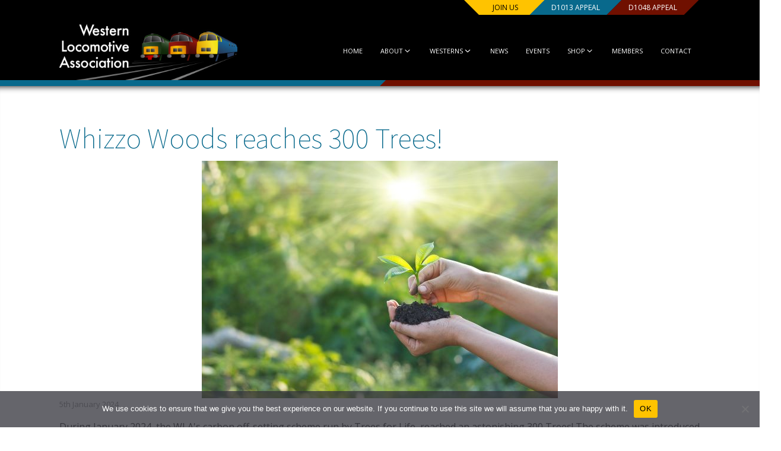

--- FILE ---
content_type: text/html; charset=UTF-8
request_url: https://westernlocomotives.com/whizzo-woods-reaches-300-trees/
body_size: 21678
content:
<!DOCTYPE html>
<html lang="en-GB" >
<head>
<meta charset="UTF-8">
<meta name="viewport" content="width=device-width, initial-scale=1.0">
<!-- WP_HEAD() START -->
<link rel="preload" as="style" href="https://fonts.googleapis.com/css?family=Open+Sans:100,200,300,400,500,600,700,800,900|Source+Sans+Pro:100,200,300,400,500,600,700,800,900" >
<link rel="stylesheet" href="https://fonts.googleapis.com/css?family=Open+Sans:100,200,300,400,500,600,700,800,900|Source+Sans+Pro:100,200,300,400,500,600,700,800,900">
<meta name='robots' content='max-image-preview:large' />
<title>Whizzo Woods reaches 300 Trees! - Western Locomotive Association</title>
<link rel='dns-prefetch' href='//fonts.sandbox.google.com' />
<link rel="alternate" type="application/rss+xml" title="Western Locomotive Association &raquo; Feed" href="https://westernlocomotives.com/feed/" />
<link rel="alternate" type="application/rss+xml" title="Western Locomotive Association &raquo; Comments Feed" href="https://westernlocomotives.com/comments/feed/" />
<link rel="alternate" type="text/calendar" title="Western Locomotive Association &raquo; iCal Feed" href="https://westernlocomotives.com/events/?ical=1" />
<link rel="alternate" title="oEmbed (JSON)" type="application/json+oembed" href="https://westernlocomotives.com/wp-json/oembed/1.0/embed?url=https%3A%2F%2Fwesternlocomotives.com%2Fwhizzo-woods-reaches-300-trees%2F" />
<link rel="alternate" title="oEmbed (XML)" type="text/xml+oembed" href="https://westernlocomotives.com/wp-json/oembed/1.0/embed?url=https%3A%2F%2Fwesternlocomotives.com%2Fwhizzo-woods-reaches-300-trees%2F&#038;format=xml" />
<style id='wp-img-auto-sizes-contain-inline-css'>
img:is([sizes=auto i],[sizes^="auto," i]){contain-intrinsic-size:3000px 1500px}
/*# sourceURL=wp-img-auto-sizes-contain-inline-css */
</style>
<style id='wp-block-library-inline-css'>
:root{--wp-block-synced-color:#7a00df;--wp-block-synced-color--rgb:122,0,223;--wp-bound-block-color:var(--wp-block-synced-color);--wp-editor-canvas-background:#ddd;--wp-admin-theme-color:#007cba;--wp-admin-theme-color--rgb:0,124,186;--wp-admin-theme-color-darker-10:#006ba1;--wp-admin-theme-color-darker-10--rgb:0,107,160.5;--wp-admin-theme-color-darker-20:#005a87;--wp-admin-theme-color-darker-20--rgb:0,90,135;--wp-admin-border-width-focus:2px}@media (min-resolution:192dpi){:root{--wp-admin-border-width-focus:1.5px}}.wp-element-button{cursor:pointer}:root .has-very-light-gray-background-color{background-color:#eee}:root .has-very-dark-gray-background-color{background-color:#313131}:root .has-very-light-gray-color{color:#eee}:root .has-very-dark-gray-color{color:#313131}:root .has-vivid-green-cyan-to-vivid-cyan-blue-gradient-background{background:linear-gradient(135deg,#00d084,#0693e3)}:root .has-purple-crush-gradient-background{background:linear-gradient(135deg,#34e2e4,#4721fb 50%,#ab1dfe)}:root .has-hazy-dawn-gradient-background{background:linear-gradient(135deg,#faaca8,#dad0ec)}:root .has-subdued-olive-gradient-background{background:linear-gradient(135deg,#fafae1,#67a671)}:root .has-atomic-cream-gradient-background{background:linear-gradient(135deg,#fdd79a,#004a59)}:root .has-nightshade-gradient-background{background:linear-gradient(135deg,#330968,#31cdcf)}:root .has-midnight-gradient-background{background:linear-gradient(135deg,#020381,#2874fc)}:root{--wp--preset--font-size--normal:16px;--wp--preset--font-size--huge:42px}.has-regular-font-size{font-size:1em}.has-larger-font-size{font-size:2.625em}.has-normal-font-size{font-size:var(--wp--preset--font-size--normal)}.has-huge-font-size{font-size:var(--wp--preset--font-size--huge)}.has-text-align-center{text-align:center}.has-text-align-left{text-align:left}.has-text-align-right{text-align:right}.has-fit-text{white-space:nowrap!important}#end-resizable-editor-section{display:none}.aligncenter{clear:both}.items-justified-left{justify-content:flex-start}.items-justified-center{justify-content:center}.items-justified-right{justify-content:flex-end}.items-justified-space-between{justify-content:space-between}.screen-reader-text{border:0;clip-path:inset(50%);height:1px;margin:-1px;overflow:hidden;padding:0;position:absolute;width:1px;word-wrap:normal!important}.screen-reader-text:focus{background-color:#ddd;clip-path:none;color:#444;display:block;font-size:1em;height:auto;left:5px;line-height:normal;padding:15px 23px 14px;text-decoration:none;top:5px;width:auto;z-index:100000}html :where(.has-border-color){border-style:solid}html :where([style*=border-top-color]){border-top-style:solid}html :where([style*=border-right-color]){border-right-style:solid}html :where([style*=border-bottom-color]){border-bottom-style:solid}html :where([style*=border-left-color]){border-left-style:solid}html :where([style*=border-width]){border-style:solid}html :where([style*=border-top-width]){border-top-style:solid}html :where([style*=border-right-width]){border-right-style:solid}html :where([style*=border-bottom-width]){border-bottom-style:solid}html :where([style*=border-left-width]){border-left-style:solid}html :where(img[class*=wp-image-]){height:auto;max-width:100%}:where(figure){margin:0 0 1em}html :where(.is-position-sticky){--wp-admin--admin-bar--position-offset:var(--wp-admin--admin-bar--height,0px)}@media screen and (max-width:600px){html :where(.is-position-sticky){--wp-admin--admin-bar--position-offset:0px}}
/*# sourceURL=/wp-includes/css/dist/block-library/common.min.css */
</style>
<style id='classic-theme-styles-inline-css'>
/*! This file is auto-generated */
.wp-block-button__link{color:#fff;background-color:#32373c;border-radius:9999px;box-shadow:none;text-decoration:none;padding:calc(.667em + 2px) calc(1.333em + 2px);font-size:1.125em}.wp-block-file__button{background:#32373c;color:#fff;text-decoration:none}
/*# sourceURL=/wp-includes/css/classic-themes.min.css */
</style>
<style id='global-styles-inline-css'>
:root{--wp--preset--aspect-ratio--square: 1;--wp--preset--aspect-ratio--4-3: 4/3;--wp--preset--aspect-ratio--3-4: 3/4;--wp--preset--aspect-ratio--3-2: 3/2;--wp--preset--aspect-ratio--2-3: 2/3;--wp--preset--aspect-ratio--16-9: 16/9;--wp--preset--aspect-ratio--9-16: 9/16;--wp--preset--color--black: #000000;--wp--preset--color--cyan-bluish-gray: #abb8c3;--wp--preset--color--white: #ffffff;--wp--preset--color--pale-pink: #f78da7;--wp--preset--color--vivid-red: #cf2e2e;--wp--preset--color--luminous-vivid-orange: #ff6900;--wp--preset--color--luminous-vivid-amber: #fcb900;--wp--preset--color--light-green-cyan: #7bdcb5;--wp--preset--color--vivid-green-cyan: #00d084;--wp--preset--color--pale-cyan-blue: #8ed1fc;--wp--preset--color--vivid-cyan-blue: #0693e3;--wp--preset--color--vivid-purple: #9b51e0;--wp--preset--color--base: #ffffff;--wp--preset--color--contrast: #000000;--wp--preset--color--primary: #9DFF20;--wp--preset--color--secondary: #345C00;--wp--preset--color--tertiary: #F6F6F6;--wp--preset--gradient--vivid-cyan-blue-to-vivid-purple: linear-gradient(135deg,rgb(6,147,227) 0%,rgb(155,81,224) 100%);--wp--preset--gradient--light-green-cyan-to-vivid-green-cyan: linear-gradient(135deg,rgb(122,220,180) 0%,rgb(0,208,130) 100%);--wp--preset--gradient--luminous-vivid-amber-to-luminous-vivid-orange: linear-gradient(135deg,rgb(252,185,0) 0%,rgb(255,105,0) 100%);--wp--preset--gradient--luminous-vivid-orange-to-vivid-red: linear-gradient(135deg,rgb(255,105,0) 0%,rgb(207,46,46) 100%);--wp--preset--gradient--very-light-gray-to-cyan-bluish-gray: linear-gradient(135deg,rgb(238,238,238) 0%,rgb(169,184,195) 100%);--wp--preset--gradient--cool-to-warm-spectrum: linear-gradient(135deg,rgb(74,234,220) 0%,rgb(151,120,209) 20%,rgb(207,42,186) 40%,rgb(238,44,130) 60%,rgb(251,105,98) 80%,rgb(254,248,76) 100%);--wp--preset--gradient--blush-light-purple: linear-gradient(135deg,rgb(255,206,236) 0%,rgb(152,150,240) 100%);--wp--preset--gradient--blush-bordeaux: linear-gradient(135deg,rgb(254,205,165) 0%,rgb(254,45,45) 50%,rgb(107,0,62) 100%);--wp--preset--gradient--luminous-dusk: linear-gradient(135deg,rgb(255,203,112) 0%,rgb(199,81,192) 50%,rgb(65,88,208) 100%);--wp--preset--gradient--pale-ocean: linear-gradient(135deg,rgb(255,245,203) 0%,rgb(182,227,212) 50%,rgb(51,167,181) 100%);--wp--preset--gradient--electric-grass: linear-gradient(135deg,rgb(202,248,128) 0%,rgb(113,206,126) 100%);--wp--preset--gradient--midnight: linear-gradient(135deg,rgb(2,3,129) 0%,rgb(40,116,252) 100%);--wp--preset--font-size--small: clamp(0.875rem, 0.875rem + ((1vw - 0.2rem) * 0.227), 1rem);--wp--preset--font-size--medium: clamp(1rem, 1rem + ((1vw - 0.2rem) * 0.227), 1.125rem);--wp--preset--font-size--large: clamp(1.75rem, 1.75rem + ((1vw - 0.2rem) * 0.227), 1.875rem);--wp--preset--font-size--x-large: 2.25rem;--wp--preset--font-size--xx-large: clamp(6.1rem, 6.1rem + ((1vw - 0.2rem) * 7.091), 10rem);--wp--preset--font-family--dm-sans: "DM Sans", sans-serif;--wp--preset--font-family--ibm-plex-mono: 'IBM Plex Mono', monospace;--wp--preset--font-family--inter: "Inter", sans-serif;--wp--preset--font-family--system-font: -apple-system,BlinkMacSystemFont,"Segoe UI",Roboto,Oxygen-Sans,Ubuntu,Cantarell,"Helvetica Neue",sans-serif;--wp--preset--font-family--source-serif-pro: "Source Serif Pro", serif;--wp--preset--spacing--20: 0.44rem;--wp--preset--spacing--30: clamp(1.5rem, 5vw, 2rem);--wp--preset--spacing--40: clamp(1.8rem, 1.8rem + ((1vw - 0.48rem) * 2.885), 3rem);--wp--preset--spacing--50: clamp(2.5rem, 8vw, 4.5rem);--wp--preset--spacing--60: clamp(3.75rem, 10vw, 7rem);--wp--preset--spacing--70: clamp(5rem, 5.25rem + ((1vw - 0.48rem) * 9.096), 8rem);--wp--preset--spacing--80: clamp(7rem, 14vw, 11rem);--wp--preset--shadow--natural: 6px 6px 9px rgba(0, 0, 0, 0.2);--wp--preset--shadow--deep: 12px 12px 50px rgba(0, 0, 0, 0.4);--wp--preset--shadow--sharp: 6px 6px 0px rgba(0, 0, 0, 0.2);--wp--preset--shadow--outlined: 6px 6px 0px -3px rgb(255, 255, 255), 6px 6px rgb(0, 0, 0);--wp--preset--shadow--crisp: 6px 6px 0px rgb(0, 0, 0);}:root :where(.is-layout-flow) > :first-child{margin-block-start: 0;}:root :where(.is-layout-flow) > :last-child{margin-block-end: 0;}:root :where(.is-layout-flow) > *{margin-block-start: 1.5rem;margin-block-end: 0;}:root :where(.is-layout-constrained) > :first-child{margin-block-start: 0;}:root :where(.is-layout-constrained) > :last-child{margin-block-end: 0;}:root :where(.is-layout-constrained) > *{margin-block-start: 1.5rem;margin-block-end: 0;}:root :where(.is-layout-flex){gap: 1.5rem;}:root :where(.is-layout-grid){gap: 1.5rem;}body .is-layout-flex{display: flex;}.is-layout-flex{flex-wrap: wrap;align-items: center;}.is-layout-flex > :is(*, div){margin: 0;}body .is-layout-grid{display: grid;}.is-layout-grid > :is(*, div){margin: 0;}.has-black-color{color: var(--wp--preset--color--black) !important;}.has-cyan-bluish-gray-color{color: var(--wp--preset--color--cyan-bluish-gray) !important;}.has-white-color{color: var(--wp--preset--color--white) !important;}.has-pale-pink-color{color: var(--wp--preset--color--pale-pink) !important;}.has-vivid-red-color{color: var(--wp--preset--color--vivid-red) !important;}.has-luminous-vivid-orange-color{color: var(--wp--preset--color--luminous-vivid-orange) !important;}.has-luminous-vivid-amber-color{color: var(--wp--preset--color--luminous-vivid-amber) !important;}.has-light-green-cyan-color{color: var(--wp--preset--color--light-green-cyan) !important;}.has-vivid-green-cyan-color{color: var(--wp--preset--color--vivid-green-cyan) !important;}.has-pale-cyan-blue-color{color: var(--wp--preset--color--pale-cyan-blue) !important;}.has-vivid-cyan-blue-color{color: var(--wp--preset--color--vivid-cyan-blue) !important;}.has-vivid-purple-color{color: var(--wp--preset--color--vivid-purple) !important;}.has-black-background-color{background-color: var(--wp--preset--color--black) !important;}.has-cyan-bluish-gray-background-color{background-color: var(--wp--preset--color--cyan-bluish-gray) !important;}.has-white-background-color{background-color: var(--wp--preset--color--white) !important;}.has-pale-pink-background-color{background-color: var(--wp--preset--color--pale-pink) !important;}.has-vivid-red-background-color{background-color: var(--wp--preset--color--vivid-red) !important;}.has-luminous-vivid-orange-background-color{background-color: var(--wp--preset--color--luminous-vivid-orange) !important;}.has-luminous-vivid-amber-background-color{background-color: var(--wp--preset--color--luminous-vivid-amber) !important;}.has-light-green-cyan-background-color{background-color: var(--wp--preset--color--light-green-cyan) !important;}.has-vivid-green-cyan-background-color{background-color: var(--wp--preset--color--vivid-green-cyan) !important;}.has-pale-cyan-blue-background-color{background-color: var(--wp--preset--color--pale-cyan-blue) !important;}.has-vivid-cyan-blue-background-color{background-color: var(--wp--preset--color--vivid-cyan-blue) !important;}.has-vivid-purple-background-color{background-color: var(--wp--preset--color--vivid-purple) !important;}.has-black-border-color{border-color: var(--wp--preset--color--black) !important;}.has-cyan-bluish-gray-border-color{border-color: var(--wp--preset--color--cyan-bluish-gray) !important;}.has-white-border-color{border-color: var(--wp--preset--color--white) !important;}.has-pale-pink-border-color{border-color: var(--wp--preset--color--pale-pink) !important;}.has-vivid-red-border-color{border-color: var(--wp--preset--color--vivid-red) !important;}.has-luminous-vivid-orange-border-color{border-color: var(--wp--preset--color--luminous-vivid-orange) !important;}.has-luminous-vivid-amber-border-color{border-color: var(--wp--preset--color--luminous-vivid-amber) !important;}.has-light-green-cyan-border-color{border-color: var(--wp--preset--color--light-green-cyan) !important;}.has-vivid-green-cyan-border-color{border-color: var(--wp--preset--color--vivid-green-cyan) !important;}.has-pale-cyan-blue-border-color{border-color: var(--wp--preset--color--pale-cyan-blue) !important;}.has-vivid-cyan-blue-border-color{border-color: var(--wp--preset--color--vivid-cyan-blue) !important;}.has-vivid-purple-border-color{border-color: var(--wp--preset--color--vivid-purple) !important;}.has-vivid-cyan-blue-to-vivid-purple-gradient-background{background: var(--wp--preset--gradient--vivid-cyan-blue-to-vivid-purple) !important;}.has-light-green-cyan-to-vivid-green-cyan-gradient-background{background: var(--wp--preset--gradient--light-green-cyan-to-vivid-green-cyan) !important;}.has-luminous-vivid-amber-to-luminous-vivid-orange-gradient-background{background: var(--wp--preset--gradient--luminous-vivid-amber-to-luminous-vivid-orange) !important;}.has-luminous-vivid-orange-to-vivid-red-gradient-background{background: var(--wp--preset--gradient--luminous-vivid-orange-to-vivid-red) !important;}.has-very-light-gray-to-cyan-bluish-gray-gradient-background{background: var(--wp--preset--gradient--very-light-gray-to-cyan-bluish-gray) !important;}.has-cool-to-warm-spectrum-gradient-background{background: var(--wp--preset--gradient--cool-to-warm-spectrum) !important;}.has-blush-light-purple-gradient-background{background: var(--wp--preset--gradient--blush-light-purple) !important;}.has-blush-bordeaux-gradient-background{background: var(--wp--preset--gradient--blush-bordeaux) !important;}.has-luminous-dusk-gradient-background{background: var(--wp--preset--gradient--luminous-dusk) !important;}.has-pale-ocean-gradient-background{background: var(--wp--preset--gradient--pale-ocean) !important;}.has-electric-grass-gradient-background{background: var(--wp--preset--gradient--electric-grass) !important;}.has-midnight-gradient-background{background: var(--wp--preset--gradient--midnight) !important;}.has-small-font-size{font-size: var(--wp--preset--font-size--small) !important;}.has-medium-font-size{font-size: var(--wp--preset--font-size--medium) !important;}.has-large-font-size{font-size: var(--wp--preset--font-size--large) !important;}.has-x-large-font-size{font-size: var(--wp--preset--font-size--x-large) !important;}
/*# sourceURL=global-styles-inline-css */
</style>
<link rel='stylesheet' id='cookie-notice-front-css' href='https://westernlocomotives.com/wp-content/plugins/cookie-notice/css/front.min.css?ver=2.5.11' media='all' />
<link rel='stylesheet' id='oxygen-aos-css' href='https://westernlocomotives.com/wp-content/plugins/oxygen/component-framework/vendor/aos/aos.css?ver=7fac3be3cdf39e645939aa50014a2bd6' media='all' />
<link rel='stylesheet' id='oxygen-css' href='https://westernlocomotives.com/wp-content/plugins/oxygen/component-framework/oxygen.css?ver=4.9.5' media='all' />
<link rel='stylesheet' id='pmpro_frontend_base-css' href='https://westernlocomotives.com/wp-content/plugins/paid-memberships-pro/css/frontend/base.css?ver=3.6.4' media='all' />
<link rel='stylesheet' id='pmpro_frontend_variation_1-css' href='https://westernlocomotives.com/wp-content/plugins/paid-memberships-pro/css/frontend/variation_1.css?ver=3.6.4' media='all' />
<link rel='stylesheet' id='pmpro-advanced-levels-styles-css' href='https://westernlocomotives.com/wp-content/plugins/pmpro-advanced-levels-shortcode/css/pmpro-advanced-levels.css?ver=7fac3be3cdf39e645939aa50014a2bd6' media='all' />
<link rel='stylesheet' id='glightbox-css-css' href='https://westernlocomotives.com/wp-content/plugins/westernloco/assets/glightbox.min.css?ver=7fac3be3cdf39e645939aa50014a2bd6' media='all' />
<link rel='stylesheet' id='woocommerce-layout-css' href='https://westernlocomotives.com/wp-content/plugins/woocommerce/assets/css/woocommerce-layout.css?ver=10.4.3' media='all' />
<link rel='stylesheet' id='woocommerce-smallscreen-css' href='https://westernlocomotives.com/wp-content/plugins/woocommerce/assets/css/woocommerce-smallscreen.css?ver=10.4.3' media='only screen and (max-width: 768px)' />
<link rel='stylesheet' id='woocommerce-general-css' href='https://westernlocomotives.com/wp-content/plugins/woocommerce/assets/css/woocommerce.css?ver=10.4.3' media='all' />
<link rel='stylesheet' id='woocommerce-blocktheme-css' href='https://westernlocomotives.com/wp-content/plugins/woocommerce/assets/css/woocommerce-blocktheme.css?ver=10.4.3' media='all' />
<style id='woocommerce-inline-inline-css'>
.woocommerce form .form-row .required { visibility: visible; }
/*# sourceURL=woocommerce-inline-inline-css */
</style>
<link rel='stylesheet' id='photoswipe-css' href='https://westernlocomotives.com/wp-content/plugins/woocommerce/assets/css/photoswipe/photoswipe.min.css?ver=10.4.3' media='all' />
<link rel='stylesheet' id='photoswipe-default-skin-css' href='https://westernlocomotives.com/wp-content/plugins/woocommerce/assets/css/photoswipe/default-skin/default-skin.min.css?ver=10.4.3' media='all' />
<link rel='stylesheet' id='gateway-css' href='https://westernlocomotives.com/wp-content/plugins/woocommerce-paypal-payments/modules/ppcp-button/assets/css/gateway.css?ver=3.3.2' media='all' />
<link rel='stylesheet' id='wcpa-frontend-css' href='https://westernlocomotives.com/wp-content/plugins/woo-custom-product-addons/assets/css/style_1.css?ver=3.0.19' media='all' />
<script src="https://westernlocomotives.com/wp-includes/js/jquery/jquery.min.js?ver=3.7.1" id="jquery-core-js"></script>
<script src="https://westernlocomotives.com/wp-content/plugins/koalaapps-anti-fraud-shield/assets/js/front-prevent-default.js?ver=1.0.2" id="KoalaApps_fp_js_prevent_default-js"></script>
<script src="https://westernlocomotives.com/wp-content/plugins/oxygen/component-framework/vendor/aos/aos.js?ver=1" id="oxygen-aos-js"></script>
<script src="https://westernlocomotives.com/wp-content/plugins/woocommerce/assets/js/jquery-blockui/jquery.blockUI.min.js?ver=2.7.0-wc.10.4.3" id="wc-jquery-blockui-js" defer data-wp-strategy="defer"></script>
<script id="wc-add-to-cart-js-extra">
var wc_add_to_cart_params = {"ajax_url":"/wp-admin/admin-ajax.php","wc_ajax_url":"/?wc-ajax=%%endpoint%%","i18n_view_cart":"View basket","cart_url":"https://westernlocomotives.com/basket/","is_cart":"","cart_redirect_after_add":"no"};
//# sourceURL=wc-add-to-cart-js-extra
</script>
<script src="https://westernlocomotives.com/wp-content/plugins/woocommerce/assets/js/frontend/add-to-cart.min.js?ver=10.4.3" id="wc-add-to-cart-js" defer data-wp-strategy="defer"></script>
<script src="https://westernlocomotives.com/wp-content/plugins/woocommerce/assets/js/js-cookie/js.cookie.min.js?ver=2.1.4-wc.10.4.3" id="wc-js-cookie-js" defer data-wp-strategy="defer"></script>
<script id="woocommerce-js-extra">
var woocommerce_params = {"ajax_url":"/wp-admin/admin-ajax.php","wc_ajax_url":"/?wc-ajax=%%endpoint%%","i18n_password_show":"Show password","i18n_password_hide":"Hide password"};
//# sourceURL=woocommerce-js-extra
</script>
<script src="https://westernlocomotives.com/wp-content/plugins/woocommerce/assets/js/frontend/woocommerce.min.js?ver=10.4.3" id="woocommerce-js" defer data-wp-strategy="defer"></script>
<script src="https://westernlocomotives.com/wp-content/plugins/woocommerce/assets/js/zoom/jquery.zoom.min.js?ver=1.7.21-wc.10.4.3" id="wc-zoom-js" defer data-wp-strategy="defer"></script>
<script src="https://westernlocomotives.com/wp-content/plugins/woocommerce/assets/js/flexslider/jquery.flexslider.min.js?ver=2.7.2-wc.10.4.3" id="wc-flexslider-js" defer data-wp-strategy="defer"></script>
<script src="https://westernlocomotives.com/wp-content/plugins/woocommerce/assets/js/photoswipe/photoswipe.min.js?ver=4.1.1-wc.10.4.3" id="wc-photoswipe-js" defer data-wp-strategy="defer"></script>
<script src="https://westernlocomotives.com/wp-content/plugins/woocommerce/assets/js/photoswipe/photoswipe-ui-default.min.js?ver=4.1.1-wc.10.4.3" id="wc-photoswipe-ui-default-js" defer data-wp-strategy="defer"></script>
<script id="wc-single-product-js-extra">
var wc_single_product_params = {"i18n_required_rating_text":"Please select a rating","i18n_rating_options":["1 of 5 stars","2 of 5 stars","3 of 5 stars","4 of 5 stars","5 of 5 stars"],"i18n_product_gallery_trigger_text":"View full-screen image gallery","review_rating_required":"yes","flexslider":{"rtl":false,"animation":"slide","smoothHeight":true,"directionNav":false,"controlNav":"thumbnails","slideshow":false,"animationSpeed":500,"animationLoop":false,"allowOneSlide":false,"touch":false},"zoom_enabled":"1","zoom_options":[],"photoswipe_enabled":"1","photoswipe_options":{"shareEl":false,"closeOnScroll":false,"history":false,"hideAnimationDuration":0,"showAnimationDuration":0},"flexslider_enabled":"1"};
//# sourceURL=wc-single-product-js-extra
</script>
<script src="https://westernlocomotives.com/wp-content/plugins/woocommerce/assets/js/frontend/single-product.min.js?ver=10.4.3" id="wc-single-product-js" defer data-wp-strategy="defer"></script>
<link rel="https://api.w.org/" href="https://westernlocomotives.com/wp-json/" /><link rel="alternate" title="JSON" type="application/json" href="https://westernlocomotives.com/wp-json/wp/v2/posts/11191" /><link rel="EditURI" type="application/rsd+xml" title="RSD" href="https://westernlocomotives.com/xmlrpc.php?rsd" />

<link rel="canonical" href="https://westernlocomotives.com/whizzo-woods-reaches-300-trees/" />
<link rel='shortlink' href='https://westernlocomotives.com/?p=11191' />
<style id="pmpro_colors">:root {
	--pmpro--color--base: #ffffff;
	--pmpro--color--contrast: #222222;
	--pmpro--color--accent: #0c3d54;
	--pmpro--color--accent--variation: hsl( 199,75%,28.5% );
	--pmpro--color--border--variation: hsl( 0,0%,91% );
}</style><meta name="tec-api-version" content="v1"><meta name="tec-api-origin" content="https://westernlocomotives.com"><link rel="alternate" href="https://westernlocomotives.com/wp-json/tribe/events/v1/" />	<noscript><style>.woocommerce-product-gallery{ opacity: 1 !important; }</style></noscript>
	<style>:root{  --wcpaSectionTitleSize:14px;   --wcpaLabelSize:14px;   --wcpaDescSize:13px;   --wcpaErrorSize:13px;   --wcpaLabelWeight:normal;   --wcpaDescWeight:normal;   --wcpaBorderWidth:1px;   --wcpaBorderRadius:6px;   --wcpaInputHeight:45px;   --wcpaCheckLabelSize:14px;   --wcpaCheckBorderWidth:1px;   --wcpaCheckWidth:20px;   --wcpaCheckHeight:20px;   --wcpaCheckBorderRadius:4px;   --wcpaCheckButtonRadius:5px;   --wcpaCheckButtonBorder:2px; }:root{  --wcpaButtonColor:#3340d3;   --wcpaLabelColor:#424242;   --wcpaDescColor:#797979;   --wcpaBorderColor:#c6d0e9;   --wcpaBorderColorFocus:#3561f3;   --wcpaInputBgColor:#FFFFFF;   --wcpaInputColor:#5d5d5d;   --wcpaCheckLabelColor:#4a4a4a;   --wcpaCheckBgColor:#3340d3;   --wcpaCheckBorderColor:#B9CBE3;   --wcpaCheckTickColor:#ffffff;   --wcpaRadioBgColor:#3340d3;   --wcpaRadioBorderColor:#B9CBE3;   --wcpaRadioTickColor:#ffffff;   --wcpaButtonTextColor:#ffffff;   --wcpaErrorColor:#F55050; }:root{}</style><style class='wp-fonts-local'>
@font-face{font-family:"DM Sans";font-style:normal;font-weight:400;font-display:fallback;src:url('https://westernlocomotives.com/wp-content/themes/oxygen-is-not-a-theme/assets/fonts/dm-sans/DMSans-Regular.woff2') format('woff2');font-stretch:normal;}
@font-face{font-family:"DM Sans";font-style:italic;font-weight:400;font-display:fallback;src:url('https://westernlocomotives.com/wp-content/themes/oxygen-is-not-a-theme/assets/fonts/dm-sans/DMSans-Regular-Italic.woff2') format('woff2');font-stretch:normal;}
@font-face{font-family:"DM Sans";font-style:normal;font-weight:700;font-display:fallback;src:url('https://westernlocomotives.com/wp-content/themes/oxygen-is-not-a-theme/assets/fonts/dm-sans/DMSans-Bold.woff2') format('woff2');font-stretch:normal;}
@font-face{font-family:"DM Sans";font-style:italic;font-weight:700;font-display:fallback;src:url('https://westernlocomotives.com/wp-content/themes/oxygen-is-not-a-theme/assets/fonts/dm-sans/DMSans-Bold-Italic.woff2') format('woff2');font-stretch:normal;}
@font-face{font-family:"IBM Plex Mono";font-style:normal;font-weight:300;font-display:block;src:url('https://westernlocomotives.com/wp-content/themes/oxygen-is-not-a-theme/assets/fonts/ibm-plex-mono/IBMPlexMono-Light.woff2') format('woff2');font-stretch:normal;}
@font-face{font-family:"IBM Plex Mono";font-style:normal;font-weight:400;font-display:block;src:url('https://westernlocomotives.com/wp-content/themes/oxygen-is-not-a-theme/assets/fonts/ibm-plex-mono/IBMPlexMono-Regular.woff2') format('woff2');font-stretch:normal;}
@font-face{font-family:"IBM Plex Mono";font-style:italic;font-weight:400;font-display:block;src:url('https://westernlocomotives.com/wp-content/themes/oxygen-is-not-a-theme/assets/fonts/ibm-plex-mono/IBMPlexMono-Italic.woff2') format('woff2');font-stretch:normal;}
@font-face{font-family:"IBM Plex Mono";font-style:normal;font-weight:700;font-display:block;src:url('https://westernlocomotives.com/wp-content/themes/oxygen-is-not-a-theme/assets/fonts/ibm-plex-mono/IBMPlexMono-Bold.woff2') format('woff2');font-stretch:normal;}
@font-face{font-family:Inter;font-style:normal;font-weight:200 900;font-display:fallback;src:url('https://westernlocomotives.com/wp-content/themes/oxygen-is-not-a-theme/assets/fonts/inter/Inter-VariableFont_slnt,wght.ttf') format('truetype');font-stretch:normal;}
@font-face{font-family:"Source Serif Pro";font-style:normal;font-weight:200 900;font-display:fallback;src:url('https://westernlocomotives.com/wp-content/themes/oxygen-is-not-a-theme/assets/fonts/source-serif-pro/SourceSerif4Variable-Roman.ttf.woff2') format('woff2');font-stretch:normal;}
@font-face{font-family:"Source Serif Pro";font-style:italic;font-weight:200 900;font-display:fallback;src:url('https://westernlocomotives.com/wp-content/themes/oxygen-is-not-a-theme/assets/fonts/source-serif-pro/SourceSerif4Variable-Italic.ttf.woff2') format('woff2');font-stretch:normal;}
</style>
<link rel='stylesheet' id='oxygen-cache-42-css' href='//westernlocomotives.com/wp-content/uploads/oxygen/css/42.css?cache=1722266726&#038;ver=7fac3be3cdf39e645939aa50014a2bd6' media='all' />
<link rel='stylesheet' id='oxygen-cache-23-css' href='//westernlocomotives.com/wp-content/uploads/oxygen/css/23.css?cache=1722266728&#038;ver=7fac3be3cdf39e645939aa50014a2bd6' media='all' />
<link rel='stylesheet' id='oxygen-cache-22-css' href='//westernlocomotives.com/wp-content/uploads/oxygen/css/22.css?cache=1743510424&#038;ver=7fac3be3cdf39e645939aa50014a2bd6' media='all' />
<link rel='stylesheet' id='oxygen-cache-79-css' href='//westernlocomotives.com/wp-content/uploads/oxygen/css/79.css?cache=1722266718&#038;ver=7fac3be3cdf39e645939aa50014a2bd6' media='all' />
<link rel='stylesheet' id='oxygen-universal-styles-css' href='//westernlocomotives.com/wp-content/uploads/oxygen/css/universal.css?cache=1743510424&#038;ver=7fac3be3cdf39e645939aa50014a2bd6' media='all' />
<!-- END OF WP_HEAD() -->
</head>
<body class="pmpro-variation_1 wp-singular post-template-default single single-post postid-11191 single-format-standard wp-embed-responsive wp-theme-oxygen-is-not-a-theme theme-oxygen-is-not-a-theme cookies-not-set oxygen-body pmpro-body-has-access woocommerce-uses-block-theme woocommerce-block-theme-has-button-styles woocommerce-no-js tribe-no-js" >




						<header id="_header-1-18" class="oxy-header-wrapper oxy-overlay-header oxy-header" ><div id="_header_row-37-18" class="oxy-header-row" ><div class="oxy-header-container"><div id="_header_left-38-18" class="oxy-header-left" ></div><div id="_header_center-39-18" class="oxy-header-center" ></div><div id="_header_right-40-18" class="oxy-header-right" ><div id="div_block-51-18" class="ct-div-block" ><a id="link_text-53-18" class="ct-link-text" href="https://westernlocomotives.com/membership-account/membership-levels/"   >Join us</a></div><div id="div_block-14-22" class="ct-div-block" ><a id="link_text-15-22" class="ct-link-text" href="https://d1013bogieappeal.uk/" target="_blank"  >D1013 Appeal</a></div><div id="div_block-16-22" class="ct-div-block" ><a id="link_text-17-22" class="ct-link-text" href="https://d1048appeal.uk/" target="_blank"  >D1048 Appeal</a></div></div></div></div><div id="_header_row-2-18" class="oxy-header-row" ><div class="oxy-header-container"><div id="_header_left-3-18" class="oxy-header-left" ><img  id="image-32-18" alt="Western Locomotive Association" src="https://westernlocomotives.com/wp-content/uploads/2023/10/western-locomotive-association-1.jpg" class="ct-image"/></div><div id="_header_center-4-18" class="oxy-header-center" ></div><div id="_header_right-5-18" class="oxy-header-right" >
		<div id="-pro-menu-33-18" class="oxy-pro-menu " ><div class="oxy-pro-menu-mobile-open-icon " data-off-canvas-alignment=""><svg id="-pro-menu-33-18-open-icon"><use xlink:href="#FontAwesomeicon-bars"></use></svg>Menu</div>

                
        <div class="oxy-pro-menu-container  oxy-pro-menu-dropdown-links-visible-on-mobile oxy-pro-menu-dropdown-links-toggle oxy-pro-menu-show-dropdown" data-aos-duration="400" 

             data-oxy-pro-menu-dropdown-animation="fade-up"
             data-oxy-pro-menu-dropdown-animation-duration="0.4"
             data-entire-parent-toggles-dropdown="true"

             
                          data-oxy-pro-menu-dropdown-animation-duration="0.4"
             
                          data-oxy-pro-menu-dropdown-links-on-mobile="toggle">
             
            <div class="menu-wla-main-menu-container"><ul id="menu-wla-main-menu" class="oxy-pro-menu-list"><li id="menu-item-149" class="menu-item menu-item-type-post_type menu-item-object-page menu-item-home menu-item-149"><a href="https://westernlocomotives.com/">Home</a></li>
<li id="menu-item-52" class="menu-item menu-item-type-post_type menu-item-object-page menu-item-has-children menu-item-52"><a href="https://westernlocomotives.com/about/">About</a>
<ul class="sub-menu">
	<li id="menu-item-7748" class="menu-item menu-item-type-post_type menu-item-object-page menu-item-7748"><a href="https://westernlocomotives.com/about/">About the WLA</a></li>
	<li id="menu-item-15284" class="menu-item menu-item-type-post_type menu-item-object-page menu-item-15284"><a href="https://westernlocomotives.com/westerns/drive-a-western/">Drive a Western!</a></li>
	<li id="menu-item-6977" class="menu-item menu-item-type-post_type menu-item-object-page menu-item-6977"><a href="https://westernlocomotives.com/about/helping-the-wla/">How you can help the WLA...!</a></li>
	<li id="menu-item-8384" class="menu-item menu-item-type-post_type menu-item-object-page menu-item-8384"><a href="https://westernlocomotives.com/how-to-become-a-western-legacy/">How to leave a Western Legacy...!</a></li>
	<li id="menu-item-14681" class="menu-item menu-item-type-post_type menu-item-object-page menu-item-14681"><a href="https://westernlocomotives.com/how-to-become-a-western-legacy/">How to have your very own Western Memorial...!</a></li>
	<li id="menu-item-10699" class="menu-item menu-item-type-post_type menu-item-object-page menu-item-10699"><a href="https://westernlocomotives.com/become-a-wla-working-member/">How to become a WLA Working Member...!</a></li>
	<li id="menu-item-6514" class="menu-item menu-item-type-post_type menu-item-object-page menu-item-6514"><a href="https://westernlocomotives.com/about/committee/">WLA Committee</a></li>
	<li id="menu-item-6851" class="menu-item menu-item-type-post_type menu-item-object-page menu-item-6851"><a href="https://westernlocomotives.com/about/wla-drivers/">WLA Drivers</a></li>
	<li id="menu-item-11897" class="menu-item menu-item-type-post_type menu-item-object-page menu-item-11897"><a href="https://westernlocomotives.com/wla-50th-anniversary/">WLA's 50th Anniversary!</a></li>
	<li id="menu-item-7383" class="menu-item menu-item-type-post_type menu-item-object-page menu-item-7383"><a href="https://westernlocomotives.com/membership-account/membership-levels/">WLA Membership</a></li>
	<li id="menu-item-11216" class="menu-item menu-item-type-post_type menu-item-object-page menu-item-11216"><a href="https://westernlocomotives.com/whizzo-woods/">Whizzo Woods!</a></li>
</ul>
</li>
<li id="menu-item-61" class="menu-item menu-item-type-post_type menu-item-object-page menu-item-has-children menu-item-61"><a href="https://westernlocomotives.com/westerns/">Westerns</a>
<ul class="sub-menu">
	<li id="menu-item-8245" class="menu-item menu-item-type-post_type menu-item-object-page menu-item-8245"><a href="https://westernlocomotives.com/about-westerns/">About Westerns</a></li>
	<li id="menu-item-7749" class="menu-item menu-item-type-post_type menu-item-object-page menu-item-7749"><a href="https://westernlocomotives.com/westerns/">The Class 52 Westerns</a></li>
	<li id="menu-item-6615" class="menu-item menu-item-type-post_type menu-item-object-page menu-item-6615"><a href="https://westernlocomotives.com/westerns/drive-a-western/">Drive a Western</a></li>
	<li id="menu-item-6482" class="menu-item menu-item-type-post_type menu-item-object-page menu-item-6482"><a href="https://westernlocomotives.com/westerns/d1013-western-ranger-bogie-overhaul-appeal/">D1013 Western Ranger - Bogie Overhaul Appeal</a></li>
	<li id="menu-item-8117" class="menu-item menu-item-type-post_type menu-item-object-page menu-item-8117"><a href="https://westernlocomotives.com/d1013-western-ranger-60-glorious-years/">D1013 Western Ranger – 60 Glorious Years!</a></li>
	<li id="menu-item-6454" class="menu-item menu-item-type-post_type menu-item-object-page menu-item-6454"><a href="https://westernlocomotives.com/westerns/history-of-d1013-western-ranger/">D1013 Western Ranger - History</a></li>
	<li id="menu-item-17363" class="menu-item menu-item-type-post_type menu-item-object-page menu-item-17363"><a href="https://westernlocomotives.com/d1048-western-lady-history/">D1048 Western Lady - History</a></li>
	<li id="menu-item-15062" class="menu-item menu-item-type-post_type menu-item-object-page menu-item-15062"><a href="https://westernlocomotives.com/d1048-western-lady/">D1048 Western Lady - Western Lament</a></li>
	<li id="menu-item-6466" class="menu-item menu-item-type-post_type menu-item-object-page menu-item-6466"><a href="https://westernlocomotives.com/westerns/history-of-d1062-western-courier/">D1062 Western Courier - History</a></li>
	<li id="menu-item-212" class="menu-item menu-item-type-post_type_archive menu-item-object-wla-gallery menu-item-has-children menu-item-212"><a href="https://westernlocomotives.com/gallery/">Gallery</a>
	<ul class="sub-menu">
		<li id="menu-item-6660" class="menu-item menu-item-type-post_type menu-item-object-page menu-item-6660"><a href="https://westernlocomotives.com/about/obbo-days-gallery/">Gallery - Obbo Days</a></li>
	</ul>
</li>
	<li id="menu-item-10050" class="menu-item menu-item-type-post_type menu-item-object-page menu-item-has-children menu-item-10050"><a href="https://westernlocomotives.com/westerns/how-it-works/">How it works</a>
	<ul class="sub-menu">
		<li id="menu-item-25627" class="menu-item menu-item-type-post_type menu-item-object-page menu-item-25627"><a href="https://westernlocomotives.com/westerns/how-it-works/">How it works</a></li>
		<li id="menu-item-25626" class="menu-item menu-item-type-post_type menu-item-object-page menu-item-25626"><a href="https://westernlocomotives.com/br-class-52-western-d10xx-schematic/">BR Class 52 Western D10XX Schematic</a></li>
		<li id="menu-item-6670" class="menu-item menu-item-type-post_type menu-item-object-page menu-item-6670"><a href="https://westernlocomotives.com/westerns/technical/">Technical</a></li>
	</ul>
</li>
	<li id="menu-item-6878" class="menu-item menu-item-type-post_type menu-item-object-page menu-item-has-children menu-item-6878"><a href="https://westernlocomotives.com/westerns/modellers-corner/">Modellers Corner</a>
	<ul class="sub-menu">
		<li id="menu-item-6947" class="menu-item menu-item-type-post_type menu-item-object-page menu-item-6947"><a href="https://westernlocomotives.com/westerns/modellers-bridge-norton-article/">Modellers - Bridge Norton Article</a></li>
	</ul>
</li>
	<li id="menu-item-6948" class="menu-item menu-item-type-post_type menu-item-object-page menu-item-6948"><a href="https://westernlocomotives.com/westerns/scapyard-blues/">Scapyard Blues</a></li>
	<li id="menu-item-14535" class="menu-item menu-item-type-post_type menu-item-object-page menu-item-has-children menu-item-14535"><a href="https://westernlocomotives.com/western-sunset/">Western Sounds!</a>
	<ul class="sub-menu">
		<li id="menu-item-15088" class="menu-item menu-item-type-post_type menu-item-object-page menu-item-15088"><a href="https://westernlocomotives.com/western-sunset/">Western Sunset Sounds from D1036 &#038; D1052</a></li>
		<li id="menu-item-15087" class="menu-item menu-item-type-post_type menu-item-object-page menu-item-15087"><a href="https://westernlocomotives.com/western-requiem-sounds-from-d1010-d1023/">Western Requiem Sounds from D1010 &amp; D1023</a></li>
	</ul>
</li>
	<li id="menu-item-6999" class="menu-item menu-item-type-post_type menu-item-object-page menu-item-6999"><a href="https://westernlocomotives.com/westerns/video/">Video</a></li>
</ul>
</li>
<li id="menu-item-47" class="menu-item menu-item-type-post_type menu-item-object-page current_page_parent menu-item-47"><a href="https://westernlocomotives.com/news/">News</a></li>
<li id="menu-item-93" class="menu-item menu-item-type-post_type_archive menu-item-object-tribe_events menu-item-93"><a href="https://westernlocomotives.com/events/">Events</a></li>
<li id="menu-item-57" class="menu-item menu-item-type-post_type menu-item-object-page menu-item-has-children menu-item-57"><a href="https://westernlocomotives.com/shop/">Shop</a>
<ul class="sub-menu">
	<li id="menu-item-7750" class="menu-item menu-item-type-post_type menu-item-object-page menu-item-7750"><a href="https://westernlocomotives.com/shop/">WLA SHOP</a></li>
	<li id="menu-item-106" class="menu-item menu-item-type-post_type menu-item-object-page menu-item-106"><a href="https://westernlocomotives.com/basket/">BASKET</a></li>
	<li id="menu-item-107" class="menu-item menu-item-type-post_type menu-item-object-page menu-item-107"><a href="https://westernlocomotives.com/checkout/">CHECKOUT</a></li>
	<li id="menu-item-15058" class="menu-item menu-item-type-taxonomy menu-item-object-product_cat menu-item-has-children menu-item-15058"><a href="https://westernlocomotives.com/product-category/art-work/">Art Work</a>
	<ul class="sub-menu">
		<li id="menu-item-15059" class="menu-item menu-item-type-taxonomy menu-item-object-product_cat menu-item-15059"><a href="https://westernlocomotives.com/product-category/art-work/">Art Work</a></li>
		<li id="menu-item-8341" class="menu-item menu-item-type-taxonomy menu-item-object-product_cat menu-item-8341"><a href="https://westernlocomotives.com/product-category/postcards/">Postcards</a></li>
	</ul>
</li>
	<li id="menu-item-15375" class="menu-item menu-item-type-taxonomy menu-item-object-product_cat menu-item-15375"><a href="https://westernlocomotives.com/product-category/badges/">Badges</a></li>
	<li id="menu-item-6503" class="menu-item menu-item-type-taxonomy menu-item-object-product_cat menu-item-6503"><a href="https://westernlocomotives.com/product-category/books-publications/">Books &amp; Publications</a></li>
	<li id="menu-item-15296" class="menu-item menu-item-type-taxonomy menu-item-object-product_cat menu-item-15296"><a href="https://westernlocomotives.com/product-category/calendars/">Calendars</a></li>
	<li id="menu-item-6505" class="menu-item menu-item-type-taxonomy menu-item-object-product_cat menu-item-6505"><a href="https://westernlocomotives.com/product-category/coasters/">Coasters</a></li>
	<li id="menu-item-25050" class="menu-item menu-item-type-taxonomy menu-item-object-product_cat menu-item-25050"><a href="https://westernlocomotives.com/product-category/clothing/">Clothing</a></li>
	<li id="menu-item-7998" class="menu-item menu-item-type-post_type menu-item-object-page menu-item-7998"><a href="https://westernlocomotives.com/westerns/drive-a-western/">Drive a Western!</a></li>
	<li id="menu-item-6506" class="menu-item menu-item-type-taxonomy menu-item-object-product_cat menu-item-6506"><a href="https://westernlocomotives.com/product-category/dvds/">DVDs</a></li>
	<li id="menu-item-17628" class="menu-item menu-item-type-taxonomy menu-item-object-product_cat menu-item-17628"><a href="https://westernlocomotives.com/product-category/fundraising-for-the-wla/">Fundraising &amp; Lottery</a></li>
	<li id="menu-item-6508" class="menu-item menu-item-type-taxonomy menu-item-object-product_cat menu-item-6508"><a href="https://westernlocomotives.com/product-category/other/">General Merchandise</a></li>
	<li id="menu-item-7572" class="menu-item menu-item-type-post_type menu-item-object-page menu-item-7572"><a href="https://westernlocomotives.com/membership-account/membership-levels/">Join the WLA</a></li>
	<li id="menu-item-14821" class="menu-item menu-item-type-post_type menu-item-object-page menu-item-14821"><a href="https://westernlocomotives.com/membership-as-a-gift/">Membership as a Gift</a></li>
	<li id="menu-item-6509" class="menu-item menu-item-type-taxonomy menu-item-object-product_cat menu-item-6509"><a href="https://westernlocomotives.com/product-category/mugs/">Mugs</a></li>
	<li id="menu-item-15128" class="menu-item menu-item-type-post_type menu-item-object-page menu-item-15128"><a href="https://westernlocomotives.com/shop-payments/">Shop Payments</a></li>
	<li id="menu-item-11273" class="menu-item menu-item-type-post_type menu-item-object-page menu-item-11273"><a href="https://westernlocomotives.com/whizzo-woods/">Whizzo Woods!</a></li>
	<li id="menu-item-8343" class="menu-item menu-item-type-post_type menu-item-object-page menu-item-8343"><a href="https://westernlocomotives.com/shop/">WLA Shop</a></li>
</ul>
</li>
<li id="menu-item-14567" class="menu-members-loggedout menu-item menu-item-type-post_type menu-item-object-page menu-item-14567"><a href="https://westernlocomotives.com/membership-account/">Members</a></li>
<li id="menu-item-7366" class="menu-members menu-item menu-item-type-post_type menu-item-object-page menu-item-has-children menu-item-7366"><a href="https://westernlocomotives.com/membership-account/">Members</a>
<ul class="sub-menu">
	<li id="menu-item-10716" class="menu-item menu-item-type-post_type menu-item-object-page menu-item-10716"><a href="https://westernlocomotives.com/membership-account/">Membership Account</a></li>
	<li id="menu-item-10650" class="menu-directors menu-item menu-item-type-post_type menu-item-object-page menu-item-has-children menu-item-10650"><a href="https://westernlocomotives.com/?page_id=10648">Directors</a>
	<ul class="sub-menu">
		<li id="menu-item-25019" class="menu-item menu-item-type-post_type menu-item-object-page menu-item-25019"><a href="https://westernlocomotives.com/esg-policy-for-the-wla-vs-1-2/">ESG Policy for the WLA (Vs. 1.2)</a></li>
		<li id="menu-item-20366" class="menu-item menu-item-type-post_type menu-item-object-page menu-item-20366"><a href="https://westernlocomotives.com/environmental-policy-for-the-wla-vs-3-1/">Environmental Policy for the WLA (Vs. 3.1)</a></li>
		<li id="menu-item-20411" class="menu-item menu-item-type-post_type menu-item-object-page menu-item-20411"><a href="https://westernlocomotives.com/equality-diversity-inclusion-policy-for-the-wla/">Equality, Diversity &amp; Inclusion Policy for the WLA</a></li>
		<li id="menu-item-20250" class="menu-item menu-item-type-post_type menu-item-object-page menu-item-20250"><a href="https://westernlocomotives.com/guidancenotesforvolunteers/">Guidance Notes for Volunteers (Vs. 4.1)</a></li>
		<li id="menu-item-17589" class="menu-item menu-item-type-post_type menu-item-object-page menu-item-17589"><a href="https://westernlocomotives.com/agm-2024-minutes/">AGM 2024 - Minutes</a></li>
		<li id="menu-item-11033" class="menu-item menu-item-type-post_type menu-item-object-page menu-item-11033"><a href="https://westernlocomotives.com/agm-2023-minutes/">AGM 2023 - Minutes</a></li>
		<li id="menu-item-28243" class="menu-item menu-item-type-post_type menu-item-object-page menu-item-28243"><a href="https://westernlocomotives.com/wla-board-minutes-8-october-2025/">WLA BOARD MINUTES - 8 OCTOBER 2025</a></li>
		<li id="menu-item-27510" class="menu-item menu-item-type-post_type menu-item-object-page menu-item-27510"><a href="https://westernlocomotives.com/wla-board-minutes-10-july-2025/">WLA Board Minutes - 10 July 2025</a></li>
		<li id="menu-item-27514" class="menu-item menu-item-type-post_type menu-item-object-page menu-item-27514"><a href="https://westernlocomotives.com/wla-board-minutes-19-february-2025/">WLA Board Minutes - 19 February 2025</a></li>
		<li id="menu-item-17583" class="menu-item menu-item-type-post_type menu-item-object-page menu-item-has-children menu-item-17583"><a href="https://westernlocomotives.com/wla-board-minutes-5-december-2024/">WLA Board Minutes 5 December 2024</a>
		<ul class="sub-menu">
			<li id="menu-item-15186" class="menu-item menu-item-type-post_type menu-item-object-page menu-item-15186"><a href="https://westernlocomotives.com/wla-board-minutes-4-july-2024/">WLA Board Minutes 4 July 2024</a></li>
			<li id="menu-item-14486" class="menu-item menu-item-type-post_type menu-item-object-page menu-item-has-children menu-item-14486"><a href="https://westernlocomotives.com/minutes-wla-board-meeting-20-february-2024/">Minutes WLA Board Meeting 20 February 2024</a>
			<ul class="sub-menu">
				<li id="menu-item-11108" class="menu-item menu-item-type-post_type menu-item-object-page menu-item-11108"><a href="https://westernlocomotives.com/minutes-wla-board-meeting-7-december-2023/">Minutes WLA Board Meeting 7 December 2023</a></li>
				<li id="menu-item-10666" class="menu-item menu-item-type-post_type menu-item-object-page menu-item-10666"><a href="https://westernlocomotives.com/minutes-wla-board-meeting-6-july-2023/">Minutes WLA Board Meeting 6 July 2023</a></li>
				<li id="menu-item-10662" class="menu-item menu-item-type-post_type menu-item-object-page menu-item-10662"><a href="https://westernlocomotives.com/minutes-wla-board-meeting-18-april-2023/">Minutes WLA Board Meeting 18 April 2023</a></li>
				<li id="menu-item-10658" class="menu-item menu-item-type-post_type menu-item-object-page menu-item-10658"><a href="https://westernlocomotives.com/minutes-wla-board-meeting-26-january-2023/">Minutes WLA Board Meeting 26 January 2023</a></li>
			</ul>
</li>
		</ul>
</li>
	</ul>
</li>
	<li id="menu-item-10653" class="menu-management-committee menu-item menu-item-type-post_type menu-item-object-page menu-item-has-children menu-item-10653"><a href="https://westernlocomotives.com/management-committee/">Management Committee</a>
	<ul class="sub-menu">
		<li id="menu-item-25018" class="menu-item menu-item-type-post_type menu-item-object-page menu-item-25018"><a href="https://westernlocomotives.com/esg-policy-for-the-wla-vs-1-2/">ESG Policy for the WLA (Vs. 1.2)</a></li>
		<li id="menu-item-20361" class="menu-item menu-item-type-post_type menu-item-object-page menu-item-20361"><a href="https://westernlocomotives.com/environmental-policy-for-the-wla-vs-3-1/">Environmental Policy for the WLA (Vs. 3.1)</a></li>
		<li id="menu-item-20405" class="menu-item menu-item-type-post_type menu-item-object-page menu-item-20405"><a href="https://westernlocomotives.com/equality-diversity-inclusion-policy-for-the-wla/">Equality, Diversity &amp; Inclusion Policy for the WLA</a></li>
		<li id="menu-item-26052" class="menu-item menu-item-type-post_type menu-item-object-page menu-item-26052"><a href="https://westernlocomotives.com/guidance-notes-for-volunteers-vs-4-4/">Guidance Notes for Volunteers Vs. 4.4</a></li>
		<li id="menu-item-17588" class="menu-item menu-item-type-post_type menu-item-object-page menu-item-17588"><a href="https://westernlocomotives.com/agm-2024-minutes/">AGM 2024 - Minutes</a></li>
		<li id="menu-item-11035" class="menu-item menu-item-type-post_type menu-item-object-page menu-item-has-children menu-item-11035"><a href="https://westernlocomotives.com/agm-2023-minutes/">AGM 2023 - Minutes</a>
		<ul class="sub-menu">
			<li id="menu-item-10794" class="menu-item menu-item-type-post_type menu-item-object-page menu-item-10794"><a href="https://westernlocomotives.com/wla-abridged-minutes-of-2022-agm/">WLA Abridged Minutes of 2022 AGM</a></li>
		</ul>
</li>
		<li id="menu-item-28242" class="menu-item menu-item-type-post_type menu-item-object-page menu-item-28242"><a href="https://westernlocomotives.com/wla-committee-minutes-11-october-2025/">WLA COMMITTEE MINUTES - 11 OCTOBER 2025</a></li>
		<li id="menu-item-27566" class="menu-item menu-item-type-post_type menu-item-object-page menu-item-27566"><a href="https://westernlocomotives.com/wla-committee-minutes-12th-july-2025/">WLA COMMITTEE MINUTES - 12th JULY 2025</a></li>
		<li id="menu-item-27479" class="menu-item menu-item-type-post_type menu-item-object-page menu-item-has-children menu-item-27479"><a href="https://westernlocomotives.com/wla-committee-minutes-12-february-2025/">WLA Committee Minutes - 12 February 2025</a>
		<ul class="sub-menu">
			<li id="menu-item-17300" class="menu-item menu-item-type-post_type menu-item-object-page menu-item-17300"><a href="https://westernlocomotives.com/wla-committee-minutes-12-october-2024/">WLA COMMITTEE MINUTES - 12 OCTOBER 2024</a></li>
			<li id="menu-item-14584" class="menu-item menu-item-type-post_type menu-item-object-page menu-item-14584"><a href="https://westernlocomotives.com/wla-committee-minutes-28-february-2024/">WLA Committee Minutes - 28 February 2024</a></li>
			<li id="menu-item-15177" class="menu-item menu-item-type-post_type menu-item-object-page menu-item-15177"><a href="https://westernlocomotives.com/wla-committee-meeting-minutes-6-july-2024/">WLA Committee Meeting Minutes - 6 July 2024</a></li>
			<li id="menu-item-14495" class="menu-item menu-item-type-post_type menu-item-object-page menu-item-14495"><a href="https://westernlocomotives.com/wla-committee-minutes-7-october-2023/">WLA Committee Minutes - 7 October 2023</a></li>
			<li id="menu-item-10670" class="menu-item menu-item-type-post_type menu-item-object-page menu-item-10670"><a href="https://westernlocomotives.com/wla-committee-minutes-22-july-2023/">WLA Committee Minutes 22 July 2023</a></li>
		</ul>
</li>
	</ul>
</li>
	<li id="menu-item-10683" class="menu-working-members menu-item menu-item-type-post_type menu-item-object-page menu-item-has-children menu-item-10683"><a href="https://westernlocomotives.com/working-members/">Working Members</a>
	<ul class="sub-menu">
		<li id="menu-item-26054" class="menu-item menu-item-type-post_type menu-item-object-page menu-item-26054"><a href="https://westernlocomotives.com/guidance-notes-for-volunteers-vs-4-4/">Guidance Notes for Volunteers Vs. 4.4</a></li>
		<li id="menu-item-20360" class="menu-item menu-item-type-post_type menu-item-object-page menu-item-20360"><a href="https://westernlocomotives.com/environmental-policy-for-the-wla-vs-3-1/">Environmental Policy for the WLA (Vs. 3.1)</a></li>
		<li id="menu-item-25017" class="menu-item menu-item-type-post_type menu-item-object-page menu-item-25017"><a href="https://westernlocomotives.com/esg-policy-for-the-wla-vs-1-2/">ESG Policy for the WLA (Vs. 1.2)</a></li>
		<li id="menu-item-20387" class="menu-item menu-item-type-post_type menu-item-object-page menu-item-20387"><a href="https://westernlocomotives.com/equality-diversity-inclusion-policy-for-the-wla/">Equality, Diversity &amp; Inclusion Policy for the WLA</a></li>
		<li id="menu-item-10740" class="menu-item menu-item-type-post_type menu-item-object-page menu-item-has-children menu-item-10740"><a href="https://westernlocomotives.com/locomotive-fuses/">Locomotive Fuses</a>
		<ul class="sub-menu">
			<li id="menu-item-10744" class="menu-item menu-item-type-post_type menu-item-object-page menu-item-10744"><a href="https://westernlocomotives.com/locomotive-fuses-boiler-room/">Locomotive Fuses - Boiler Room</a></li>
			<li id="menu-item-10748" class="menu-item menu-item-type-post_type menu-item-object-page menu-item-10748"><a href="https://westernlocomotives.com/locomotive-fuses-vestibule/">Locomotive Fuses - Vestibule</a></li>
		</ul>
</li>
		<li id="menu-item-25773" class="menu-item menu-item-type-post_type menu-item-object-page menu-item-has-children menu-item-25773"><a href="https://westernlocomotives.com/minutes-of-working-members-meeting-15-march-2025/">Minutes of Working Members meeting - 15 March 2025</a>
		<ul class="sub-menu">
			<li id="menu-item-25084" class="menu-item menu-item-type-post_type menu-item-object-page menu-item-25084"><a href="https://westernlocomotives.com/notes-from-zoom-meeting-held-14-january-2025/">Update on Work Required for D1013 &#038; D1062, Jan 2025</a></li>
		</ul>
</li>
		<li id="menu-item-17623" class="menu-item menu-item-type-post_type menu-item-object-page menu-item-has-children menu-item-17623"><a href="https://westernlocomotives.com/minutes-of-working-members-meeting-13-july-2024/">Minutes of Working Members Meeting - 13 July 2024</a>
		<ul class="sub-menu">
			<li id="menu-item-11103" class="menu-item menu-item-type-post_type menu-item-object-page menu-item-11103"><a href="https://westernlocomotives.com/wla-working-members-meeting-minutes-16-dec-2023/">WLA Working Members Meeting - Minutes 16 Dec 2023</a></li>
			<li id="menu-item-10687" class="menu-item menu-item-type-post_type menu-item-object-page menu-item-10687"><a href="https://westernlocomotives.com/wla-working-members-meeting-minutes-17-june-2023/">WLA Working Members Meeting - Minutes 17 June 2023</a></li>
		</ul>
</li>
		<li id="menu-item-25625" class="menu-item menu-item-type-post_type menu-item-object-page menu-item-25625"><a href="https://westernlocomotives.com/br-class-52-western-d10xx-schematic/">Schematic BR Class 52 Western D10XX</a></li>
		<li id="menu-item-10730" class="menu-item menu-item-type-post_type menu-item-object-page menu-item-10730"><a href="https://westernlocomotives.com/wla-br-paint-identification/">WLA BR PAINT IDENTIFICATION</a></li>
		<li id="menu-item-28410" class="menu-item menu-item-type-post_type menu-item-object-page menu-item-28410"><a href="https://westernlocomotives.com/wla-drivers-manual-vs-1-9/">WLA Drivers Manual Vs. 1.9</a></li>
		<li id="menu-item-25684" class="menu-item menu-item-type-post_type menu-item-object-page menu-item-25684"><a href="https://westernlocomotives.com/wla-class-52-drivers-prep-sheet/">WLA Class 52 Driver's Prep Sheet</a></li>
		<li id="menu-item-25634" class="menu-item menu-item-type-post_type menu-item-object-page menu-item-25634"><a href="https://westernlocomotives.com/wla-repairs-arising-sheet/">WLA Repairs Arising Sheet</a></li>
		<li id="menu-item-10760" class="menu-item menu-item-type-post_type menu-item-object-page menu-item-10760"><a href="https://westernlocomotives.com/wla-locomotive-log-book-oil-levels-vs-3/">WLA Locomotive Log Book Oil Levels (Vs.3)</a></li>
		<li id="menu-item-10755" class="menu-item menu-item-type-post_type menu-item-object-page menu-item-10755"><a href="https://westernlocomotives.com/wla-locomotive-away-check-sheet/">WLA Locomotive Away Check Sheet</a></li>
		<li id="menu-item-10764" class="menu-item menu-item-type-post_type menu-item-object-page menu-item-10764"><a href="https://westernlocomotives.com/wla-locomotive-preheating-procedure/">WLA Locomotive Preheating Procedure</a></li>
	</ul>
</li>
	<li id="menu-item-10647" class="menu-item menu-item-type-post_type menu-item-object-page menu-item-has-children menu-item-10647"><a href="https://westernlocomotives.com/members-news/">Members News</a>
	<ul class="sub-menu">
		<li id="menu-item-25016" class="menu-item menu-item-type-post_type menu-item-object-page menu-item-25016"><a href="https://westernlocomotives.com/esg-policy-for-the-wla-vs-1-2/">ESG Policy for the WLA (Vs. 1.2)</a></li>
		<li id="menu-item-26053" class="menu-item menu-item-type-post_type menu-item-object-page menu-item-26053"><a href="https://westernlocomotives.com/guidance-notes-for-volunteers-vs-4-4/">Guidance Notes for Volunteers Vs. 4.4</a></li>
		<li id="menu-item-28415" class="menu-item menu-item-type-post_type menu-item-object-page menu-item-has-children menu-item-28415"><a href="https://westernlocomotives.com/agm-2025-minutes/">AGM 2025 - Minutes</a>
		<ul class="sub-menu">
			<li id="menu-item-17592" class="menu-item menu-item-type-post_type menu-item-object-page menu-item-17592"><a href="https://westernlocomotives.com/agm-2024-minutes/">AGM 2024 - Minutes</a></li>
		</ul>
</li>
		<li id="menu-item-10702" class="menu-item menu-item-type-post_type menu-item-object-page menu-item-10702"><a href="https://westernlocomotives.com/become-a-wla-working-member/">Become a WLA Working Member in 3 easy steps...!</a></li>
		<li id="menu-item-28600" class="menu-item menu-item-type-post_type menu-item-object-page menu-item-28600"><a href="https://westernlocomotives.com/wla-e-newsletter-january-2026/">WLA e-Newsletter - January 2026</a></li>
		<li id="menu-item-28520" class="menu-item menu-item-type-post_type menu-item-object-page menu-item-28520"><a href="https://westernlocomotives.com/wla-e-newsletter-december-2025/">WLA E-Newsletter - December 2025</a></li>
		<li id="menu-item-28323" class="menu-item menu-item-type-post_type menu-item-object-page menu-item-28323"><a href="https://westernlocomotives.com/wla-e-newsletter-november-2025/">WLA E-NEWSLETTER - NOVEMBER 2025</a></li>
		<li id="menu-item-28162" class="menu-item menu-item-type-post_type menu-item-object-page menu-item-28162"><a href="https://westernlocomotives.com/wla-e-newsletter-october-2025/">WLA E-NEWSLETTER - OCTOBER 2025</a></li>
		<li id="menu-item-27642" class="menu-item menu-item-type-post_type menu-item-object-page menu-item-27642"><a href="https://westernlocomotives.com/wla-e-newsletter-september-2025/">WLA e-Newsletter - September 2025</a></li>
		<li id="menu-item-27602" class="menu-item menu-item-type-post_type menu-item-object-page menu-item-27602"><a href="https://westernlocomotives.com/wla-e-newsletter-august-2025/">WLA e-Newsletter - August 2025</a></li>
		<li id="menu-item-27483" class="menu-item menu-item-type-post_type menu-item-object-page menu-item-27483"><a href="https://westernlocomotives.com/wla-e-newsletter-july-2025/">WLA e-Newsletter - July 2025</a></li>
		<li id="menu-item-26966" class="menu-item menu-item-type-post_type menu-item-object-page menu-item-26966"><a href="https://westernlocomotives.com/wla-newsletter-june-2025/">WLA e-Newsletter - June 2025</a></li>
		<li id="menu-item-26965" class="menu-item menu-item-type-post_type menu-item-object-page menu-item-26965"><a href="https://westernlocomotives.com/wla-newsletter-may-2025/">WLA e-Newsletter - May 2025</a></li>
		<li id="menu-item-25850" class="menu-item menu-item-type-post_type menu-item-object-page menu-item-25850"><a href="https://westernlocomotives.com/wla-e-newsletter-april-2025/">WLA e-Newsletter - April 2025</a></li>
		<li id="menu-item-25851" class="menu-item menu-item-type-post_type menu-item-object-page menu-item-25851"><a href="https://westernlocomotives.com/wla-e-newsletter-march-2025/">WLA e-Newsletter - March 2025</a></li>
		<li id="menu-item-25594" class="menu-item menu-item-type-post_type menu-item-object-page menu-item-25594"><a href="https://westernlocomotives.com/wla-e-newsletter-february-2025/">WLA e-Newsletter - February 2025</a></li>
		<li id="menu-item-17604" class="menu-item menu-item-type-post_type menu-item-object-page menu-item-has-children menu-item-17604"><a href="https://westernlocomotives.com/wla-e-newsletter-january-2025/">WLA e-Newsletter - January 2025</a>
		<ul class="sub-menu">
			<li id="menu-item-17600" class="menu-item menu-item-type-post_type menu-item-object-page menu-item-17600"><a href="https://westernlocomotives.com/wla-e-newsletter-december-2024/">WLA E-Newsletter - December 2024</a></li>
			<li id="menu-item-17596" class="menu-item menu-item-type-post_type menu-item-object-page menu-item-17596"><a href="https://westernlocomotives.com/wla-e-newsletter-november-2024/">WLA E-Newsletter - November 2024</a></li>
			<li id="menu-item-15368" class="menu-item menu-item-type-post_type menu-item-object-page menu-item-15368"><a href="https://westernlocomotives.com/wla-e-newsletter-october-2024/">WLA E-Newsletter - October 2024</a></li>
			<li id="menu-item-15312" class="menu-item menu-item-type-post_type menu-item-object-page menu-item-15312"><a href="https://westernlocomotives.com/wla-e-newsletter-september-2024/">WLA E-Newsletter - September 2024</a></li>
			<li id="menu-item-15313" class="menu-item menu-item-type-post_type menu-item-object-page menu-item-15313"><a href="https://westernlocomotives.com/wla-e-newsletter-august-2024/">WLA E-Newsletter - August 2024</a></li>
			<li id="menu-item-15190" class="menu-item menu-item-type-post_type menu-item-object-page menu-item-15190"><a href="https://westernlocomotives.com/wla-e-newsletter-july-2024/">WLA E-NEWSLETTER - JULY 2024</a></li>
			<li id="menu-item-15052" class="menu-item menu-item-type-post_type menu-item-object-page menu-item-15052"><a href="https://westernlocomotives.com/wla-e-newsletter-june-2024/">WLA e-Newsletter - June 2024</a></li>
			<li id="menu-item-14815" class="menu-item menu-item-type-post_type menu-item-object-page menu-item-14815"><a href="https://westernlocomotives.com/wla-e-newsletter-may-2024/">WLA E-NEWSLETTER - May 2024</a></li>
			<li id="menu-item-14719" class="menu-item menu-item-type-post_type menu-item-object-page menu-item-14719"><a href="https://westernlocomotives.com/wla-e-newsletter-april-2024/">WLA E-Newsletter - April 2024</a></li>
			<li id="menu-item-14523" class="menu-item menu-item-type-post_type menu-item-object-page menu-item-14523"><a href="https://westernlocomotives.com/wla-e-newsletter-march-2024/">WLA E-newsletter - March 2024</a></li>
			<li id="menu-item-14482" class="menu-item menu-item-type-post_type menu-item-object-page menu-item-14482"><a href="https://westernlocomotives.com/wla-e-newsletter-february-2024/">WLA E-Newsletter - February 2024</a></li>
			<li id="menu-item-11187" class="menu-item menu-item-type-post_type menu-item-object-page menu-item-has-children menu-item-11187"><a href="https://westernlocomotives.com/wla-e-newsletter-january-2024/">WLA E-NEWSLETTER - JANUARY 2024</a>
			<ul class="sub-menu">
				<li id="menu-item-11056" class="menu-item menu-item-type-post_type menu-item-object-page menu-item-11056"><a href="https://westernlocomotives.com/wla-e-newsletter-december-2023/">WLA E-Newsletter: December 2023</a></li>
				<li id="menu-item-10954" class="menu-item menu-item-type-post_type menu-item-object-page menu-item-10954"><a href="https://westernlocomotives.com/wla-e-newsletter-november-2023/">WLA e-Newsletter - November 2023</a></li>
				<li id="menu-item-10680" class="menu-item menu-item-type-post_type menu-item-object-page menu-item-10680"><a href="https://westernlocomotives.com/wla-e-newsletter-october-2023/">WLA e-Newsletter - October 2023</a></li>
				<li id="menu-item-10803" class="menu-item menu-item-type-post_type menu-item-object-page menu-item-10803"><a href="https://westernlocomotives.com/wla-e-newsletter-september-2023/">WLA e-Newsletter - September 2023</a></li>
				<li id="menu-item-10807" class="menu-item menu-item-type-post_type menu-item-object-page menu-item-10807"><a href="https://westernlocomotives.com/wla-e-newsletter-august-2023/">WLA e-Newsletter - August 2023</a></li>
				<li id="menu-item-10811" class="menu-item menu-item-type-post_type menu-item-object-page menu-item-10811"><a href="https://westernlocomotives.com/wla-e-newsletter-july-2023/">WLA e-Newsletter - July 2023</a></li>
				<li id="menu-item-10816" class="menu-item menu-item-type-post_type menu-item-object-page menu-item-10816"><a href="https://westernlocomotives.com/wla-e-newsletter-june-2023/">WLA E-Newsletter - June 2023</a></li>
				<li id="menu-item-10844" class="menu-item menu-item-type-post_type menu-item-object-page menu-item-10844"><a href="https://westernlocomotives.com/wla-e-newsletter-may-2023/">WLA E-NEWSLETTER - MAY 2023</a></li>
				<li id="menu-item-10823" class="menu-item menu-item-type-post_type menu-item-object-page menu-item-10823"><a href="https://westernlocomotives.com/wla-e-newsletter-april-2023/">WLA E-NEWSLETTER - APRIL 2023</a></li>
				<li id="menu-item-10827" class="menu-item menu-item-type-post_type menu-item-object-page menu-item-10827"><a href="https://westernlocomotives.com/wla-e-newsletter-march-2023/">WLA E-NEWSLETTER - MARCH 2023</a></li>
				<li id="menu-item-10833" class="menu-item menu-item-type-post_type menu-item-object-page menu-item-10833"><a href="https://westernlocomotives.com/wla-e-newsletter-february-2023/">WLA E-NEWSLETTER - FEBRUARY 2023</a></li>
				<li id="menu-item-10838" class="menu-item menu-item-type-post_type menu-item-object-page menu-item-10838"><a href="https://westernlocomotives.com/wla-e-newsletter-january-2023/">WLA E-NEWSLETTER - JANUARY 2023</a></li>
			</ul>
</li>
			<li id="menu-item-10644" class="menu-item menu-item-type-post_type menu-item-object-page menu-item-10644"><a href="https://westernlocomotives.com/press-release-acquisition-of-d1048-western-lady/">Press Release - Acquisition of D1048 Western Lady</a></li>
		</ul>
</li>
	</ul>
</li>
</ul>
</li>
<li id="menu-item-60" class="menu-item menu-item-type-post_type menu-item-object-page menu-item-60"><a href="https://westernlocomotives.com/contact-us/">Contact</a></li>
</ul></div>
            <div class="oxy-pro-menu-mobile-close-icon"><svg id="svg--pro-menu-33-18"><use xlink:href="#FontAwesomeicon-close"></use></svg>close</div>

        </div>

        </div>

		<script type="text/javascript">
			jQuery('#-pro-menu-33-18 .oxy-pro-menu-show-dropdown .menu-item-has-children > a', 'body').each(function(){
                jQuery(this).append('<div class="oxy-pro-menu-dropdown-icon-click-area"><svg class="oxy-pro-menu-dropdown-icon"><use xlink:href="#FontAwesomeicon-angle-down"></use></svg></div>');
            });
            jQuery('#-pro-menu-33-18 .oxy-pro-menu-show-dropdown .menu-item:not(.menu-item-has-children) > a', 'body').each(function(){
                jQuery(this).append('<div class="oxy-pro-menu-dropdown-icon-click-area"></div>');
            });			</script></div></div></div></header>
		<div id="div_block-6-18" class="ct-div-block" ><div id="new_columns-8-18" class="ct-new-columns" ><div id="div_block-9-18" class="ct-div-block" ></div><div id="div_block-10-18" class="ct-div-block" ><div id="div_block-36-18" class="ct-div-block" ></div></div></div></div><section id="section-3-79" class=" ct-section" ><div class="ct-section-inner-wrap"><h1 id="headline-20-79" class="ct-headline"><span id="span-21-79" class="ct-span" >Whizzo Woods reaches 300 Trees!</span></h1><img  id="image-33-79" alt="" src="https://westernlocomotives.com/wp-content/uploads/2023/12/Plant.-resized.jpg" class="ct-image"/><div id="text_block-25-79" class="ct-text-block" ><span id="span-26-79" class="ct-span" >5th January 2024</span></div><div id="text_block-23-79" class="ct-text-block" ><span id="span-24-79" class="ct-span oxy-stock-content-styles" >
<p>During January 2024, the WLA's carbon off-setting scheme run by Trees for Life, reached an astonishing 300 Trees! The scheme was introduced in 2021 with the objective to purchase at least 62 trees each year to help off-set an estimated 15 tonnes of carbon each year, through the WLA's locomotive operations. Thanks to everyone who has supported this scheme, especially to those who have bought a tree!</p>



<p>Trees for Life is a rewilding charity based in Scotland, committed to creating large-scale environmental change in the Scottish Highlands. Focused on restoring the once-extensive Caledonian forest, the charity’s vision includes the rejuvenation of entire ecosystems. Their efforts aim to foster biodiversity and encourage the natural processes that sustain life in our ancient woodlands.</p>



<p>Further details of the Scheme can be seen by <strong><a href="https://treesforlife.org.uk/groves/315992/" target="_blank" rel="noreferrer noopener">CLICKING HERE</a></strong></p>



<p>Trees can be purchased direct or via our On-Line Shop by <strong><a href="https://westernlocomotives.com/product-category/whizzo-woods/" target="_blank" rel="noreferrer noopener">CLICKING HERE</a></strong></p>
</span></div><div id="text_block-32-79" class="ct-text-block" >Category:&nbsp;</div><div id="text_block-29-79" class="ct-text-block" ><span id="span-30-79" class="ct-span" ><a href="https://westernlocomotives.com/category/news/" rel="tag">General News</a></span></div></div></section><section id="section-126-18" class=" ct-section" ><div class="ct-section-inner-wrap"><div id="new_columns-128-18" class="ct-new-columns" ><div id="div_block-129-18" class="ct-div-block" ></div><div id="div_block-130-18" class="ct-div-block" ><div id="code_block-140-18" class="ct-code-block" ><form class="donate-form" action="https://www.paypal.com/cgi-bin/webscr" method="post">
<input type="hidden" name="business" value="sales@westernlocomotives.com">
<input type="hidden" name="cmd" value="_donations">
<input type="hidden" name="item_name" value="Western Locomotive Association">
<input type="hidden" name="item_number" value="General donation for maintenance of our two Westerns">
<input type="hidden" name="currency_code" value="GBP">
<button class="donate-button">
	<div class="donate-button-container">
		<span class="donate-button-text">Donate with </span>
		<img class="paypal-logo" alt="Donate with PayPal" src="https://www.paypalobjects.com/webstatic/en_US/i/buttons/PP_logo_h_100x26.png">
	</div>
	</button>
</form></div></div><div id="div_block-131-18" class="ct-div-block" ><img  id="image-142-18" alt="Western Locomotive Association 50 Years" src="https://westernlocomotives.com/wp-content/uploads/2023/10/wla-50-years-logo.png" class="ct-image"/></div></div><nav id="_nav_menu-127-18" class="oxy-nav-menu oxy-nav-menu-dropdown-arrow" ><div class='oxy-menu-toggle'><div class='oxy-nav-menu-hamburger-wrap'><div class='oxy-nav-menu-hamburger'><div class='oxy-nav-menu-hamburger-line'></div><div class='oxy-nav-menu-hamburger-line'></div><div class='oxy-nav-menu-hamburger-line'></div></div></div></div><div class="menu-footer-menu-container"><ul id="menu-footer-menu" class="oxy-nav-menu-list"><li id="menu-item-64" class="menu-item menu-item-type-post_type menu-item-object-page menu-item-64"><a href="https://westernlocomotives.com/about/">About</a></li>
<li id="menu-item-63" class="menu-item menu-item-type-post_type menu-item-object-page menu-item-63"><a href="https://westernlocomotives.com/westerns/">Westerns</a></li>
<li id="menu-item-49" class="menu-item menu-item-type-post_type menu-item-object-page current_page_parent menu-item-49"><a href="https://westernlocomotives.com/news/">News</a></li>
<li id="menu-item-94" class="menu-item menu-item-type-post_type_archive menu-item-object-tribe_events menu-item-94"><a href="https://westernlocomotives.com/events/">Events</a></li>
<li id="menu-item-65" class="menu-item menu-item-type-post_type menu-item-object-page menu-item-65"><a href="https://westernlocomotives.com/shop/">Shop</a></li>
<li id="menu-item-62" class="menu-item menu-item-type-post_type menu-item-object-page menu-item-62"><a href="https://westernlocomotives.com/contact-us/">Contact</a></li>
</ul></div></nav><div id="div_block-133-18" class="ct-div-block" ><div id="_rich_text-141-18" class="oxy-rich-text" ><p style="text-align: center;">The WESTERN LOCOMOTIVE ASSOCIATION is a company limited by guarantee - Registered No: 3873466 <br />Registered Address: 5, Prospect Place, Millennium Way, Pride Park, Derby, England DE24 8HG. Charity No. 1115058</p></div></div></div></section>	<!-- WP_FOOTER -->
<script type="speculationrules">
{"prefetch":[{"source":"document","where":{"and":[{"href_matches":"/*"},{"not":{"href_matches":["/wp-*.php","/wp-admin/*","/wp-content/uploads/*","/wp-content/*","/wp-content/plugins/*","/wp-content/themes/twentytwentythree/*","/wp-content/themes/oxygen-is-not-a-theme/*","/*\\?(.+)"]}},{"not":{"selector_matches":"a[rel~=\"nofollow\"]"}},{"not":{"selector_matches":".no-prefetch, .no-prefetch a"}}]},"eagerness":"conservative"}]}
</script>
<script type="text/javascript" id="ct_custom_js_1">jQuery(document).ready(function(){
  jQuery("<hr><h2>Gift Code</h2>").insertBefore("#other_discount_code_p");
  jQuery("#pmpro_level-11 #pmpro_user_fields .pmpro_checkout-h2-name").text("Purchaser Information");
  jQuery("#pmpro_level-12 #pmpro_user_fields .pmpro_checkout-h2-name").text("Purchaser Information");
  jQuery("#pmpro_level-13 #pmpro_user_fields .pmpro_checkout-h2-name").text("Purchaser Information");
  jQuery("#pmpro_level-14 #pmpro_user_fields .pmpro_checkout-h2-name").text("Purchaser Information");
  jQuery("#pmpro_level-15 #pmpro_user_fields .pmpro_checkout-h2-name").text("Purchaser Information");
  jQuery("#pmpro_level-16 #pmpro_user_fields .pmpro_checkout-h2-name").text("Purchaser Information");
});</script>
<style>.ct-FontAwesomeicon-close{width:0.78571428571429em}</style>
<style>.ct-FontAwesomeicon-bars{width:0.85714285714286em}</style>
<style>.ct-FontAwesomeicon-angle-down{width:0.64285714285714em}</style>
<?xml version="1.0"?><svg xmlns="http://www.w3.org/2000/svg" xmlns:xlink="http://www.w3.org/1999/xlink" aria-hidden="true" style="position: absolute; width: 0; height: 0; overflow: hidden;" version="1.1"><defs><symbol id="FontAwesomeicon-close" viewBox="0 0 22 28"><title>close</title><path d="M20.281 20.656c0 0.391-0.156 0.781-0.438 1.062l-2.125 2.125c-0.281 0.281-0.672 0.438-1.062 0.438s-0.781-0.156-1.062-0.438l-4.594-4.594-4.594 4.594c-0.281 0.281-0.672 0.438-1.062 0.438s-0.781-0.156-1.062-0.438l-2.125-2.125c-0.281-0.281-0.438-0.672-0.438-1.062s0.156-0.781 0.438-1.062l4.594-4.594-4.594-4.594c-0.281-0.281-0.438-0.672-0.438-1.062s0.156-0.781 0.438-1.062l2.125-2.125c0.281-0.281 0.672-0.438 1.062-0.438s0.781 0.156 1.062 0.438l4.594 4.594 4.594-4.594c0.281-0.281 0.672-0.438 1.062-0.438s0.781 0.156 1.062 0.438l2.125 2.125c0.281 0.281 0.438 0.672 0.438 1.062s-0.156 0.781-0.438 1.062l-4.594 4.594 4.594 4.594c0.281 0.281 0.438 0.672 0.438 1.062z"/></symbol><symbol id="FontAwesomeicon-bars" viewBox="0 0 24 28"><title>bars</title><path d="M24 21v2c0 0.547-0.453 1-1 1h-22c-0.547 0-1-0.453-1-1v-2c0-0.547 0.453-1 1-1h22c0.547 0 1 0.453 1 1zM24 13v2c0 0.547-0.453 1-1 1h-22c-0.547 0-1-0.453-1-1v-2c0-0.547 0.453-1 1-1h22c0.547 0 1 0.453 1 1zM24 5v2c0 0.547-0.453 1-1 1h-22c-0.547 0-1-0.453-1-1v-2c0-0.547 0.453-1 1-1h22c0.547 0 1 0.453 1 1z"/></symbol><symbol id="FontAwesomeicon-angle-down" viewBox="0 0 18 28"><title>angle-down</title><path d="M16.797 11.5c0 0.125-0.063 0.266-0.156 0.359l-7.281 7.281c-0.094 0.094-0.234 0.156-0.359 0.156s-0.266-0.063-0.359-0.156l-7.281-7.281c-0.094-0.094-0.156-0.234-0.156-0.359s0.063-0.266 0.156-0.359l0.781-0.781c0.094-0.094 0.219-0.156 0.359-0.156 0.125 0 0.266 0.063 0.359 0.156l6.141 6.141 6.141-6.141c0.094-0.094 0.234-0.156 0.359-0.156s0.266 0.063 0.359 0.156l0.781 0.781c0.094 0.094 0.156 0.234 0.156 0.359z"/></symbol></defs></svg>		<!-- Memberships powered by Paid Memberships Pro v3.6.4. -->
			<script>
		( function ( body ) {
			'use strict';
			body.className = body.className.replace( /\btribe-no-js\b/, 'tribe-js' );
		} )( document.body );
		</script>
		<script> /* <![CDATA[ */var tribe_l10n_datatables = {"aria":{"sort_ascending":": activate to sort column ascending","sort_descending":": activate to sort column descending"},"length_menu":"Show _MENU_ entries","empty_table":"No data available in table","info":"Showing _START_ to _END_ of _TOTAL_ entries","info_empty":"Showing 0 to 0 of 0 entries","info_filtered":"(filtered from _MAX_ total entries)","zero_records":"No matching records found","search":"Search:","all_selected_text":"All items on this page were selected. ","select_all_link":"Select all pages","clear_selection":"Clear Selection.","pagination":{"all":"All","next":"Next","previous":"Previous"},"select":{"rows":{"0":"","_":": Selected %d rows","1":": Selected 1 row"}},"datepicker":{"dayNames":["Sunday","Monday","Tuesday","Wednesday","Thursday","Friday","Saturday"],"dayNamesShort":["Sun","Mon","Tue","Wed","Thu","Fri","Sat"],"dayNamesMin":["S","M","T","W","T","F","S"],"monthNames":["January","February","March","April","May","June","July","August","September","October","November","December"],"monthNamesShort":["January","February","March","April","May","June","July","August","September","October","November","December"],"monthNamesMin":["Jan","Feb","Mar","Apr","May","Jun","Jul","Aug","Sep","Oct","Nov","Dec"],"nextText":"Next","prevText":"Prev","currentText":"Today","closeText":"Done","today":"Today","clear":"Clear"}};/* ]]> */ </script>
<div id="photoswipe-fullscreen-dialog" class="pswp" tabindex="-1" role="dialog" aria-modal="true" aria-hidden="true" aria-label="Full screen image">
	<div class="pswp__bg"></div>
	<div class="pswp__scroll-wrap">
		<div class="pswp__container">
			<div class="pswp__item"></div>
			<div class="pswp__item"></div>
			<div class="pswp__item"></div>
		</div>
		<div class="pswp__ui pswp__ui--hidden">
			<div class="pswp__top-bar">
				<div class="pswp__counter"></div>
				<button class="pswp__button pswp__button--zoom" aria-label="Zoom in/out"></button>
				<button class="pswp__button pswp__button--fs" aria-label="Toggle fullscreen"></button>
				<button class="pswp__button pswp__button--share" aria-label="Share"></button>
				<button class="pswp__button pswp__button--close" aria-label="Close (Esc)"></button>
				<div class="pswp__preloader">
					<div class="pswp__preloader__icn">
						<div class="pswp__preloader__cut">
							<div class="pswp__preloader__donut"></div>
						</div>
					</div>
				</div>
			</div>
			<div class="pswp__share-modal pswp__share-modal--hidden pswp__single-tap">
				<div class="pswp__share-tooltip"></div>
			</div>
			<button class="pswp__button pswp__button--arrow--left" aria-label="Previous (arrow left)"></button>
			<button class="pswp__button pswp__button--arrow--right" aria-label="Next (arrow right)"></button>
			<div class="pswp__caption">
				<div class="pswp__caption__center"></div>
			</div>
		</div>
	</div>
</div>

        <script type="text/javascript">

            function oxygen_init_pro_menu() {
                jQuery('.oxy-pro-menu-container').each(function(){
                    
                    // dropdowns
                    var menu = jQuery(this),
                        animation = menu.data('oxy-pro-menu-dropdown-animation'),
                        animationDuration = menu.data('oxy-pro-menu-dropdown-animation-duration');
                    
                    jQuery('.sub-menu', menu).attr('data-aos',animation);
                    jQuery('.sub-menu', menu).attr('data-aos-duration',animationDuration*1000);

                    oxygen_offcanvas_menu_init(menu);
                    jQuery(window).resize(function(){
                        oxygen_offcanvas_menu_init(menu);
                    });

                    // let certain CSS rules know menu being initialized
                    // "10" timeout is extra just in case, "0" would be enough
                    setTimeout(function() {menu.addClass('oxy-pro-menu-init');}, 10);
                });
            }

            jQuery(document).ready(oxygen_init_pro_menu);
            document.addEventListener('oxygen-ajax-element-loaded', oxygen_init_pro_menu, false);
            
            let proMenuMouseDown = false;

            jQuery(".oxygen-body")
            .on("mousedown", '.oxy-pro-menu-show-dropdown:not(.oxy-pro-menu-open-container) .menu-item-has-children', function(e) {
                proMenuMouseDown = true;
            })

            .on("mouseup", '.oxy-pro-menu-show-dropdown:not(.oxy-pro-menu-open-container) .menu-item-has-children', function(e) {
                proMenuMouseDown = false;
            })

            .on('mouseenter focusin', '.oxy-pro-menu-show-dropdown:not(.oxy-pro-menu-open-container) .menu-item-has-children', function(e) {
                if( proMenuMouseDown ) return;
                
                var subMenu = jQuery(this).children('.sub-menu');
                subMenu.addClass('aos-animate oxy-pro-menu-dropdown-animating').removeClass('sub-menu-left');

                var duration = jQuery(this).parents('.oxy-pro-menu-container').data('oxy-pro-menu-dropdown-animation-duration');

                setTimeout(function() {subMenu.removeClass('oxy-pro-menu-dropdown-animating')}, duration*1000);

                var offset = subMenu.offset(),
                    width = subMenu.width(),
                    docWidth = jQuery(window).width();

                    if (offset.left+width > docWidth) {
                        subMenu.addClass('sub-menu-left');
                    }
            })
            
            .on('mouseleave focusout', '.oxy-pro-menu-show-dropdown .menu-item-has-children', function( e ) {
                if( jQuery(this).is(':hover') ) return;

                jQuery(this).children('.sub-menu').removeClass('aos-animate');

                var subMenu = jQuery(this).children('.sub-menu');
                //subMenu.addClass('oxy-pro-menu-dropdown-animating-out');

                var duration = jQuery(this).parents('.oxy-pro-menu-container').data('oxy-pro-menu-dropdown-animation-duration');
                setTimeout(function() {subMenu.removeClass('oxy-pro-menu-dropdown-animating-out')}, duration*1000);
            })

            // open icon click
            .on('click', '.oxy-pro-menu-mobile-open-icon', function() {    
                var menu = jQuery(this).parents('.oxy-pro-menu');
                // off canvas
                if (jQuery(this).hasClass('oxy-pro-menu-off-canvas-trigger')) {
                    oxygen_offcanvas_menu_run(menu);
                }
                // regular
                else {
                    menu.addClass('oxy-pro-menu-open');
                    jQuery(this).siblings('.oxy-pro-menu-container').addClass('oxy-pro-menu-open-container');
                    jQuery('body').addClass('oxy-nav-menu-prevent-overflow');
                    jQuery('html').addClass('oxy-nav-menu-prevent-overflow');
                    
                    oxygen_pro_menu_set_static_width(menu);
                }
                // remove animation and collapse
                jQuery('.sub-menu', menu).attr('data-aos','');
                jQuery('.oxy-pro-menu-dropdown-toggle .sub-menu', menu).slideUp(0);
            });

            function oxygen_pro_menu_set_static_width(menu) {
                var menuItemWidth = jQuery(".oxy-pro-menu-list > .menu-item", menu).width();
                jQuery(".oxy-pro-menu-open-container > div:first-child, .oxy-pro-menu-off-canvas-container > div:first-child", menu).width(menuItemWidth);
            }

            function oxygen_pro_menu_unset_static_width(menu) {
                jQuery(".oxy-pro-menu-container > div:first-child", menu).width("");
            }

            // close icon click
            jQuery('body').on('click', '.oxy-pro-menu-mobile-close-icon', function(e) {
                
                var menu = jQuery(this).parents('.oxy-pro-menu');

                menu.removeClass('oxy-pro-menu-open');
                jQuery(this).parents('.oxy-pro-menu-container').removeClass('oxy-pro-menu-open-container');
                jQuery('.oxy-nav-menu-prevent-overflow').removeClass('oxy-nav-menu-prevent-overflow');

                if (jQuery(this).parent('.oxy-pro-menu-container').hasClass('oxy-pro-menu-off-canvas-container')) {
                    oxygen_offcanvas_menu_run(menu);
                }

                oxygen_pro_menu_unset_static_width(menu);
            });

            // dropdown toggle icon click
            jQuery('body').on(
                'touchstart click', 
                '.oxy-pro-menu-dropdown-links-toggle.oxy-pro-menu-off-canvas-container .menu-item-has-children > a > .oxy-pro-menu-dropdown-icon-click-area,'+
                '.oxy-pro-menu-dropdown-links-toggle.oxy-pro-menu-open-container .menu-item-has-children > a > .oxy-pro-menu-dropdown-icon-click-area', 
                function(e) {
                    e.preventDefault();

                    // fix for iOS false triggering submenu clicks
                    jQuery('.sub-menu').css('pointer-events', 'none');
                    setTimeout( function() {
                        jQuery('.sub-menu').css('pointer-events', 'initial');
                    }, 500);

                    // workaround to stop click event from triggering after touchstart
                    if (window.oxygenProMenuIconTouched === true) {
                        window.oxygenProMenuIconTouched = false;
                        return;
                    }
                    if (e.type==='touchstart') {
                        window.oxygenProMenuIconTouched = true;
                    }
                    oxygen_pro_menu_toggle_dropdown(this);
                }
            );

            function oxygen_pro_menu_toggle_dropdown(trigger) {

                var duration = jQuery(trigger).parents('.oxy-pro-menu-container').data('oxy-pro-menu-dropdown-animation-duration');

                jQuery(trigger).closest('.menu-item-has-children').children('.sub-menu').slideToggle({
                    start: function () {
                        jQuery(this).css({
                            display: "flex"
                        })
                    },
                    duration: duration*1000
                });
            }
                    
            // fullscreen menu link click
            var selector = '.oxy-pro-menu-open .menu-item a';
            jQuery('body').on('click', selector, function(event){
                
                if (jQuery(event.target).closest('.oxy-pro-menu-dropdown-icon-click-area').length > 0) {
                    // toggle icon clicked, no need to hide the menu
                    return;
                }
                else if ((jQuery(this).attr("href") === "#" || jQuery(this).closest(".oxy-pro-menu-container").data("entire-parent-toggles-dropdown")) && 
                         jQuery(this).parent().hasClass('menu-item-has-children')) {
                    // empty href don't lead anywhere, treat it as toggle trigger
                    oxygen_pro_menu_toggle_dropdown(event.target);
                    // keep anchor links behavior as is, and prevent regular links from page reload
                    if (jQuery(this).attr("href").indexOf("#")!==0) {
                        return false;
                    }
                }

                // hide the menu and follow the anchor
                if (jQuery(this).attr("href").indexOf("#")===0) {
                    jQuery('.oxy-pro-menu-open').removeClass('oxy-pro-menu-open');
                    jQuery('.oxy-pro-menu-open-container').removeClass('oxy-pro-menu-open-container');
                    jQuery('.oxy-nav-menu-prevent-overflow').removeClass('oxy-nav-menu-prevent-overflow');
                }

            });

            // off-canvas menu link click
            var selector = '.oxy-pro-menu-off-canvas .menu-item a';
            jQuery('body').on('click', selector, function(event){
                if (jQuery(event.target).closest('.oxy-pro-menu-dropdown-icon-click-area').length > 0) {
                    // toggle icon clicked, no need to trigger it 
                    return;
                }
                else if ((jQuery(this).attr("href") === "#" || jQuery(this).closest(".oxy-pro-menu-container").data("entire-parent-toggles-dropdown")) && 
                    jQuery(this).parent().hasClass('menu-item-has-children')) {
                    // empty href don't lead anywhere, treat it as toggle trigger
                    oxygen_pro_menu_toggle_dropdown(event.target);
                    // keep anchor links behavior as is, and prevent regular links from page reload
                    if (jQuery(this).attr("href").indexOf("#")!==0) {
                        return false;
                    }
                }
            });

            // off canvas
            function oxygen_offcanvas_menu_init(menu) {

                // only init off-canvas animation if trigger icon is visible i.e. mobile menu in action
                var offCanvasActive = jQuery(menu).siblings('.oxy-pro-menu-off-canvas-trigger').css('display');
                if (offCanvasActive!=='none') {
                    var animation = menu.data('oxy-pro-menu-off-canvas-animation');
                    setTimeout(function() {menu.attr('data-aos', animation);}, 10);
                }
                else {
                    // remove AOS
                    menu.attr('data-aos', '');
                };
            }
            
            function oxygen_offcanvas_menu_run(menu) {

                var container = menu.find(".oxy-pro-menu-container");
                
                if (!container.attr('data-aos')) {
                    // initialize animation
                    setTimeout(function() {oxygen_offcanvas_menu_toggle(menu, container)}, 0);
                }
                else {
                    oxygen_offcanvas_menu_toggle(menu, container);
                }
            }

            var oxygen_offcanvas_menu_toggle_in_progress = false;

            function oxygen_offcanvas_menu_toggle(menu, container) {

                if (oxygen_offcanvas_menu_toggle_in_progress) {
                    return;
                }

                container.toggleClass('aos-animate');

                if (container.hasClass('oxy-pro-menu-off-canvas-container')) {
                    
                    oxygen_offcanvas_menu_toggle_in_progress = true;
                    
                    var animation = container.data('oxy-pro-menu-off-canvas-animation'),
                        timeout = container.data('aos-duration');

                    if (!animation){
                        timeout = 0;
                    }

                    setTimeout(function() {
                        container.removeClass('oxy-pro-menu-off-canvas-container')
                        menu.removeClass('oxy-pro-menu-off-canvas');
                        oxygen_offcanvas_menu_toggle_in_progress = false;
                    }, timeout);
                }
                else {
                    container.addClass('oxy-pro-menu-off-canvas-container');
                    menu.addClass('oxy-pro-menu-off-canvas');
                    oxygen_pro_menu_set_static_width(menu);
                }
            }
        </script>

    
		<script type="text/javascript">
			jQuery(document).ready(function() {
				jQuery('body').on('click', '.oxy-menu-toggle', function() {
					jQuery(this).parent('.oxy-nav-menu').toggleClass('oxy-nav-menu-open');
					jQuery('body').toggleClass('oxy-nav-menu-prevent-overflow');
					jQuery('html').toggleClass('oxy-nav-menu-prevent-overflow');
				});
				var selector = '.oxy-nav-menu-open .menu-item a[href*="#"]';
				jQuery('body').on('click', selector, function(){
					jQuery('.oxy-nav-menu-open').removeClass('oxy-nav-menu-open');
					jQuery('body').removeClass('oxy-nav-menu-prevent-overflow');
					jQuery('html').removeClass('oxy-nav-menu-prevent-overflow');
					jQuery(this).click();
				});
			});
		</script>

		<script>
		(function () {
			var c = document.body.className;
			c = c.replace(/woocommerce-no-js/, 'woocommerce-js');
			document.body.className = c;
		})();
	</script>
	<link rel='stylesheet' id='wc-blocks-style-css' href='https://westernlocomotives.com/wp-content/plugins/woocommerce/assets/client/blocks/wc-blocks.css?ver=wc-10.4.3' media='all' />
<style id='wp-block-paragraph-inline-css'>
.is-small-text{font-size:.875em}.is-regular-text{font-size:1em}.is-large-text{font-size:2.25em}.is-larger-text{font-size:3em}.has-drop-cap:not(:focus):first-letter{float:left;font-size:8.4em;font-style:normal;font-weight:100;line-height:.68;margin:.05em .1em 0 0;text-transform:uppercase}body.rtl .has-drop-cap:not(:focus):first-letter{float:none;margin-left:.1em}p.has-drop-cap.has-background{overflow:hidden}:root :where(p.has-background){padding:1.25em 2.375em}:where(p.has-text-color:not(.has-link-color)) a{color:inherit}p.has-text-align-left[style*="writing-mode:vertical-lr"],p.has-text-align-right[style*="writing-mode:vertical-rl"]{rotate:180deg}
/*# sourceURL=https://westernlocomotives.com/wp-includes/blocks/paragraph/style.min.css */
</style>
<script src="https://westernlocomotives.com/wp-content/plugins/the-events-calendar/common/build/js/user-agent.js?ver=da75d0bdea6dde3898df" id="tec-user-agent-js"></script>
<script id="cookie-notice-front-js-before">
var cnArgs = {"ajaxUrl":"https:\/\/westernlocomotives.com\/wp-admin\/admin-ajax.php","nonce":"6f56619106","hideEffect":"slide","position":"bottom","onScroll":false,"onScrollOffset":100,"onClick":false,"cookieName":"cookie_notice_accepted","cookieTime":2592000,"cookieTimeRejected":2592000,"globalCookie":false,"redirection":false,"cache":false,"revokeCookies":false,"revokeCookiesOpt":"automatic"};

//# sourceURL=cookie-notice-front-js-before
</script>
<script src="https://westernlocomotives.com/wp-content/plugins/cookie-notice/js/front.min.js?ver=2.5.11" id="cookie-notice-front-js"></script>
<script src="https://fonts.sandbox.google.com/css2?family=Material+Symbols+Outlined%3Aopsz%2Cwght%2CFILL%2CGRAD%4020..48%2C100..700%2C0..1%2C-50..200&amp;ver=1.0.0" id="script-name-js"></script>
<script src="https://westernlocomotives.com/wp-content/plugins/westernloco/assets/infinite-scroll.pkgd.min.js?ver=220310-121719" id="infinite_scroll-js"></script>
<script src="https://westernlocomotives.com/wp-content/plugins/westernloco/assets/mixitup.min.js?ver=181001-190942" id="mixitup-js"></script>
<script src="https://westernlocomotives.com/wp-content/plugins/westernloco/assets/glightbox.min.js?ver=7fac3be3cdf39e645939aa50014a2bd6" id="glightbox-js-js"></script>
<script id="glightbox-js-js-after">
var lightboxDescription = GLightbox({ selector: ".wp-block-image a" });
//# sourceURL=glightbox-js-js-after
</script>
<script id="ppcp-smart-button-js-extra">
var PayPalCommerceGateway = {"url":"https://www.paypal.com/sdk/js?client-id=AUCoO0ToOIYiQXDntuVQVLPBH5rk_myqZO_3NXYh0pGJiC68c_Ex9P2osyPw1FOf-XNzLRNpdpSs2zuC&currency=GBP&integration-date=2026-01-05&components=buttons,funding-eligibility&vault=false&commit=false&intent=capture&disable-funding=card&enable-funding=venmo,paylater","url_params":{"client-id":"AUCoO0ToOIYiQXDntuVQVLPBH5rk_myqZO_3NXYh0pGJiC68c_Ex9P2osyPw1FOf-XNzLRNpdpSs2zuC","currency":"GBP","integration-date":"2026-01-05","components":"buttons,funding-eligibility","vault":"false","commit":"false","intent":"capture","disable-funding":"card","enable-funding":"venmo,paylater"},"script_attributes":{"data-partner-attribution-id":"Woo_PPCP"},"client_id":"AUCoO0ToOIYiQXDntuVQVLPBH5rk_myqZO_3NXYh0pGJiC68c_Ex9P2osyPw1FOf-XNzLRNpdpSs2zuC","currency":"GBP","data_client_id":{"set_attribute":false,"endpoint":"/?wc-ajax=ppc-data-client-id","nonce":"478bd07612","user":0,"has_subscriptions":false,"paypal_subscriptions_enabled":false},"redirect":"https://westernlocomotives.com/checkout/","context":"mini-cart","ajax":{"simulate_cart":{"endpoint":"/?wc-ajax=ppc-simulate-cart","nonce":"7b1132220a"},"change_cart":{"endpoint":"/?wc-ajax=ppc-change-cart","nonce":"1dad6cde66"},"create_order":{"endpoint":"/?wc-ajax=ppc-create-order","nonce":"cd310193cd"},"approve_order":{"endpoint":"/?wc-ajax=ppc-approve-order","nonce":"b315f1c790"},"get_order":{"endpoint":"/?wc-ajax=ppc-get-order","nonce":"f625079b88"},"approve_subscription":{"endpoint":"/?wc-ajax=ppc-approve-subscription","nonce":"092409c1c4"},"vault_paypal":{"endpoint":"/?wc-ajax=ppc-vault-paypal","nonce":"bfd5ff5aa8"},"save_checkout_form":{"endpoint":"/?wc-ajax=ppc-save-checkout-form","nonce":"cc92b0842b"},"validate_checkout":{"endpoint":"/?wc-ajax=ppc-validate-checkout","nonce":"7e15ab13f2"},"cart_script_params":{"endpoint":"/?wc-ajax=ppc-cart-script-params"},"create_setup_token":{"endpoint":"/?wc-ajax=ppc-create-setup-token","nonce":"52c20f4f96"},"create_payment_token":{"endpoint":"/?wc-ajax=ppc-create-payment-token","nonce":"40cc70665b"},"create_payment_token_for_guest":{"endpoint":"/?wc-ajax=ppc-update-customer-id","nonce":"d04be97d56"},"update_shipping":{"endpoint":"/?wc-ajax=ppc-update-shipping","nonce":"1279d39e3d"},"update_customer_shipping":{"shipping_options":{"endpoint":"https://westernlocomotives.com/wp-json/wc/store/v1/cart/select-shipping-rate"},"shipping_address":{"cart_endpoint":"https://westernlocomotives.com/wp-json/wc/store/v1/cart/","update_customer_endpoint":"https://westernlocomotives.com/wp-json/wc/store/v1/cart/update-customer"},"wp_rest_nonce":"6d2c4f0f55","update_shipping_method":"/?wc-ajax=update_shipping_method"}},"cart_contains_subscription":"","subscription_plan_id":"","vault_v3_enabled":"1","variable_paypal_subscription_variations":[],"variable_paypal_subscription_variation_from_cart":"","subscription_product_allowed":"","locations_with_subscription_product":{"product":false,"payorder":false,"cart":false},"enforce_vault":"","can_save_vault_token":"","is_free_trial_cart":"","vaulted_paypal_email":"","bn_codes":{"checkout":"Woo_PPCP","cart":"Woo_PPCP","mini-cart":"Woo_PPCP","product":"Woo_PPCP"},"payer":null,"button":{"wrapper":"#ppc-button-ppcp-gateway","is_disabled":false,"mini_cart_wrapper":"#ppc-button-minicart","is_mini_cart_disabled":false,"cancel_wrapper":"#ppcp-cancel","mini_cart_style":{"layout":"vertical","color":"gold","shape":"pill","label":"paypal","tagline":false,"height":35},"style":{"layout":"vertical","color":"gold","shape":"pill","label":"paypal","tagline":false}},"separate_buttons":{"card":{"id":"ppcp-card-button-gateway","wrapper":"#ppc-button-ppcp-card-button-gateway","style":{"shape":"pill","color":"black","layout":"horizontal"}}},"hosted_fields":{"wrapper":"#ppcp-hosted-fields","labels":{"credit_card_number":"","cvv":"","mm_yy":"MM/YY","fields_empty":"Card payment details are missing. Please fill in all required fields.","fields_not_valid":"Unfortunately, your credit card details are not valid.","card_not_supported":"Unfortunately, we do not support your credit card.","cardholder_name_required":"Cardholder's first and last name are required, please fill the checkout form required fields."},"valid_cards":["mastercard","visa","amex","american-express","master-card"],"contingency":"SCA_WHEN_REQUIRED"},"messages":[],"labels":{"error":{"generic":"Something went wrong. Please try again or choose another payment source.","required":{"generic":"Required form fields are not filled.","field":"%s is a required field.","elements":{"terms":"Please read and accept the terms and conditions to proceed with your order."}}},"billing_field":"Billing %s","shipping_field":"Shipping %s"},"simulate_cart":{"enabled":true,"throttling":5000},"order_id":"0","single_product_buttons_enabled":"1","mini_cart_buttons_enabled":"1","basic_checkout_validation_enabled":"","early_checkout_validation_enabled":"1","funding_sources_without_redirect":["paypal","paylater","venmo","card"],"user":{"is_logged":false,"has_wc_card_payment_tokens":false},"should_handle_shipping_in_paypal":"","server_side_shipping_callback":{"enabled":true},"appswitch":{"enabled":true},"needShipping":"","vaultingEnabled":"","productType":null,"manualRenewalEnabled":"","final_review_enabled":"1"};
//# sourceURL=ppcp-smart-button-js-extra
</script>
<script src="https://westernlocomotives.com/wp-content/plugins/woocommerce-paypal-payments/modules/ppcp-button/assets/js/button.js?ver=3.3.2" id="ppcp-smart-button-js"></script>
<script src="https://westernlocomotives.com/wp-content/plugins/woocommerce/assets/js/sourcebuster/sourcebuster.min.js?ver=10.4.3" id="sourcebuster-js-js"></script>
<script id="wc-order-attribution-js-extra">
var wc_order_attribution = {"params":{"lifetime":1.0e-5,"session":30,"base64":false,"ajaxurl":"https://westernlocomotives.com/wp-admin/admin-ajax.php","prefix":"wc_order_attribution_","allowTracking":true},"fields":{"source_type":"current.typ","referrer":"current_add.rf","utm_campaign":"current.cmp","utm_source":"current.src","utm_medium":"current.mdm","utm_content":"current.cnt","utm_id":"current.id","utm_term":"current.trm","utm_source_platform":"current.plt","utm_creative_format":"current.fmt","utm_marketing_tactic":"current.tct","session_entry":"current_add.ep","session_start_time":"current_add.fd","session_pages":"session.pgs","session_count":"udata.vst","user_agent":"udata.uag"}};
//# sourceURL=wc-order-attribution-js-extra
</script>
<script src="https://westernlocomotives.com/wp-content/plugins/woocommerce/assets/js/frontend/order-attribution.min.js?ver=10.4.3" id="wc-order-attribution-js"></script>
<script src="https://westernlocomotives.com/wp-includes/js/dist/hooks.min.js?ver=dd5603f07f9220ed27f1" id="wp-hooks-js"></script>
<script id="wcpa-front-js-extra">
var wcpa_front = {"api_nonce":null,"root":"https://westernlocomotives.com/wp-json/wcpa/front/","assets_url":"https://westernlocomotives.com/wp-content/plugins/woo-custom-product-addons/assets/","date_format":"jS F Y","time_format":"g:i a","validation_messages":{"formError":"Fix the errors shown above","requiredError":"Field is required","maxlengthError":"Maximum %s characters allowed","minValueError":"Minimum value required: %s","maxValueError":"Maximum value allowed: %s","validEmailError":"Provide a valid email address","validUrlError":"Provide a valid URL"},"ajax_add_to_cart":"","i18n_view_cart":"View basket","cart_url":"https://westernlocomotives.com/basket/","is_cart":"","init_triggers":["wcpt_product_modal_ready","qv_loader_stop","quick_view_pro:load","elementor/popup/show","xt_wooqv-product-loaded","woodmart-quick-view-displayed","porto_init_countdown","woopack.quickview.ajaxload","quick-view-displayed","update_lazyload","riode_load","yith_infs_added_elem","jet-popup/show-event/after-show","etheme_quick_view_content_loaded","wc_backbone_modal_loaded"]};
//# sourceURL=wcpa-front-js-extra
</script>
<script src="https://westernlocomotives.com/wp-content/plugins/woo-custom-product-addons/assets/js/front-end.js?ver=3.0.19" id="wcpa-front-js"></script>
<script type="text/javascript" id="ct-footer-js">jQuery('.slider-header-animation').attr({'data-aos-enable': 'true','data-aos': 'fade-up','data-aos-easing': 'ease-in-out-back',});jQuery('.slider-text-animation').attr({'data-aos-enable': 'true','data-aos': 'fade-up','data-aos-easing': 'ease-in-out-back','data-aos-delay': '200',});
	  	AOS.init({
	  		  		  		  		  		  		  				  			})
		
				jQuery('body').addClass('oxygen-aos-enabled');
		
		
	</script><style type="text/css" id="ct_code_block_css_5">.donate-button {
	background-color: #ffb600;
	border: 1px solid #1b4c7c;
	color: #1b4c7c;
	padding: 8px 15px;
	border-radius: 3px;
	box-shadow: 0px 2px 6px #999;
	cursor: pointer;
}
.donate-button:hover {
	background-color: #ff9e16;
}
.donate-button-text {
	float: left;
	line-height: 100%;
	margin: 7px 10px 0 0;
}
</style>

		<!-- Cookie Notice plugin v2.5.11 by Hu-manity.co https://hu-manity.co/ -->
		<div id="cookie-notice" role="dialog" class="cookie-notice-hidden cookie-revoke-hidden cn-position-bottom" aria-label="Cookie Notice" style="background-color: rgba(50,50,58,0.75);"><div class="cookie-notice-container" style="color: #fff"><span id="cn-notice-text" class="cn-text-container">We use cookies to ensure that we give you the best experience on our website. If you continue to use this site we will assume that you are happy with it.</span><span id="cn-notice-buttons" class="cn-buttons-container"><button id="cn-accept-cookie" data-cookie-set="accept" class="cn-set-cookie cn-button" aria-label="OK" style="background-color: #ffc300">OK</button></span><button type="button" id="cn-close-notice" data-cookie-set="accept" class="cn-close-icon" aria-label="No"></button></div>
			
		</div>
		<!-- / Cookie Notice plugin --><!-- /WP_FOOTER --> 
</body>
</html>


--- FILE ---
content_type: text/css
request_url: https://westernlocomotives.com/wp-content/uploads/oxygen/css/42.css?cache=1722266726&ver=7fac3be3cdf39e645939aa50014a2bd6
body_size: 402
content:
#section-126-18 > .ct-section-inner-wrap{padding-top:20px;padding-right:40px;padding-bottom:20px;padding-left:40px}#section-126-18{background-color:#eeeeee;box-shadow:inset 0px 12px 12px -12px #000000}#div_block-129-18{width:33.33%}#div_block-130-18{width:33.33%;align-items:center;text-align:center;justify-content:center}#div_block-131-18{width:33.34%;align-items:flex-end;text-align:right;padding-top:0px;padding-bottom:0px;padding-right:0px}#div_block-133-18{width:100%;border-top-color:#08698c;border-top-width:1px;border-top-style:solid;padding-top:20px;align-items:center;text-align:center}@media (max-width:991px){#new_columns-128-18> .ct-div-block{width:100% !important}}#_rich_text-141-18{text-align:center;font-size:13px}#_nav_menu-127-18 .oxy-nav-menu-hamburger-line{background-color:#000000}@media (max-width:479px){#_nav_menu-127-18 .oxy-nav-menu-list{display:none}#_nav_menu-127-18 .oxy-menu-toggle{display:initial}#_nav_menu-127-18.oxy-nav-menu.oxy-nav-menu-open .oxy-nav-menu-list{display:initial}}#_nav_menu-127-18.oxy-nav-menu.oxy-nav-menu-open{background-color:#ffc300;margin-top:0 !important;margin-right:0 !important;margin-left:0 !important;margin-bottom:0 !important}#_nav_menu-127-18.oxy-nav-menu.oxy-nav-menu-open .menu-item a{color:#000000;padding-top:12px;padding-bottom:12px;padding-left:0px;padding-right:20px}#_nav_menu-127-18 .oxy-nav-menu-hamburger-wrap{width:25px;height:25px;margin-top:10px;margin-bottom:10px}#_nav_menu-127-18 .oxy-nav-menu-hamburger{width:25px;height:20px}#_nav_menu-127-18 .oxy-nav-menu-hamburger-line{height:3px}#_nav_menu-127-18.oxy-nav-menu-open .oxy-nav-menu-hamburger .oxy-nav-menu-hamburger-line:first-child{top:8.5px}#_nav_menu-127-18.oxy-nav-menu-open .oxy-nav-menu-hamburger .oxy-nav-menu-hamburger-line:last-child{top:-8.5px}#_nav_menu-127-18 .oxy-nav-menu-list{flex-direction:row}#_nav_menu-127-18 .menu-item a{padding-top:12px;padding-left:0px;padding-right:20px;padding-bottom:12px;color:#000000;font-size:12px;text-transform:uppercase}#_nav_menu-127-18.oxy-nav-menu:not(.oxy-nav-menu-open) .sub-menu{background-color:#eeeeee}#_nav_menu-127-18.oxy-nav-menu:not(.oxy-nav-menu-open) .sub-menu .menu-item a{border:0;padding-top:12px;padding-bottom:12px}#_nav_menu-127-18 .menu-item:focus-within a,#_nav_menu-127-18 .menu-item:hover a{background-color:#eeeeee;color:#08698c}#_nav_menu-127-18.oxy-nav-menu:not(.oxy-nav-menu-open) .sub-menu:hover{background-color:#eeeeee}#_nav_menu-127-18.oxy-nav-menu:not(.oxy-nav-menu-open) .sub-menu .menu-item a:hover{border:0;padding-top:12px;padding-bottom:12px}

--- FILE ---
content_type: text/css
request_url: https://westernlocomotives.com/wp-content/uploads/oxygen/css/22.css?cache=1743510424&ver=7fac3be3cdf39e645939aa50014a2bd6
body_size: 2012
content:
#div_block-51-18{padding-bottom:0px;padding-left:0px;padding-right:0px;padding-top:0px;margin-top:0px;margin-left:0px;margin-right:0px;margin-bottom:0px;width:88px;text-align:center;height:0;position:relative;border-right:25px solid transparent;border-top:25px solid #ffc300;border-left:25px solid transparent;box-sizing:content-box}#div_block-14-22{padding-bottom:0px;padding-left:0px;padding-right:0px;padding-top:0px;margin-top:0px;margin-left:0px;margin-right:0px;margin-bottom:0px;width:130px;background-color:#08698c;text-align:center;height:25px;position:relative;box-sizing:content-box;-webkit-transform:skew(-45deg);-moz-transform:skew(-45deg);-o-transform:skew(-45deg);background:white;left:-15px;background:#08698c}#div_block-16-22{padding-bottom:0px;padding-left:0px;padding-right:0px;padding-top:0px;margin-top:0px;margin-left:0px;margin-right:0px;margin-bottom:0px;width:130px;text-align:center;height:25px;position:relative;box-sizing:content-box;-webkit-transform:skew(-45deg);-moz-transform:skew(-45deg);-o-transform:skew(-45deg);background:white;left:-15px;background:#701000}@media (max-width:479px){#div_block-51-18{width:70px}}@media (max-width:479px){#div_block-14-22{width:120px}}@media (max-width:479px){#div_block-16-22{width:120px}}#link_text-53-18{font-size:12px;text-transform:uppercase;color:#000000;position:absolute;top:-22px;width:100%}#link_text-15-22{font-size:12px;text-transform:uppercase;color:#ffffff;position:absolute;top:3px;width:100%;-webkit-transform:skew(45deg);-moz-transform:skew(45deg);-o-transform:skew(45deg);color:#ffffff}#link_text-17-22{font-size:12px;text-transform:uppercase;color:#ffffff;position:absolute;top:3px;width:100%;-webkit-transform:skew(45deg);-moz-transform:skew(45deg);-o-transform:skew(45deg);color:#ffffff}#image-32-18{width:300px;height:auto}#_header_row-37-18 .oxy-nav-menu-open,#_header_row-37-18 .oxy-nav-menu:not(.oxy-nav-menu-open) .sub-menu{background-color:#000000}@media (max-width:479px){#_header_row-37-18 .oxy-header-container{flex-direction:column}#_header_row-37-18 .oxy-header-container > div{justify-content:center}}.oxy-header.oxy-sticky-header-active > #_header_row-37-18.oxygen-show-in-sticky-only{display:block}#_header_row-37-18{background-color:#000000;padding-left:0px;padding-right:0px}#_header_row-2-18 .oxy-nav-menu-open,#_header_row-2-18 .oxy-nav-menu:not(.oxy-nav-menu-open) .sub-menu{background-color:#000000}@media (max-width:767px){#_header_row-2-18 .oxy-header-container{flex-direction:column}#_header_row-2-18 .oxy-header-container > div{justify-content:center}}.oxy-header.oxy-sticky-header-active > #_header_row-2-18.oxygen-show-in-sticky-only{display:block}#_header_row-2-18{background-color:#000000;padding-top:12px}.oxy-pro-menu-list{display:flex;padding:0;margin:0;align-items:center}.oxy-pro-menu .oxy-pro-menu-list .menu-item{list-style-type:none;display:flex;flex-direction:column;width:100%;transition-property:background-color,color,border-color}.oxy-pro-menu-list > .menu-item{white-space:nowrap}.oxy-pro-menu .oxy-pro-menu-list .menu-item a{text-decoration:none;border-style:solid;border-width:0;transition-timing-function:ease-in-out;transition-property:background-color,color,border-color;border-color:transparent}.oxy-pro-menu .oxy-pro-menu-list li.current-menu-item > a,.oxy-pro-menu .oxy-pro-menu-list li.menu-item:hover > a{border-color:currentColor}.oxy-pro-menu .menu-item,.oxy-pro-menu .sub-menu{position:relative}.oxy-pro-menu .menu-item .sub-menu{padding:0;flex-direction:column;white-space:nowrap;display:flex;visibility:hidden;position:absolute;z-index:9999999;top:100%;transition-property:opacity,transform,visibility}.oxy-pro-menu-off-canvas .sub-menu:before,.oxy-pro-menu-open .sub-menu:before{display:none}.oxy-pro-menu .menu-item .sub-menu.aos-animate,.oxy-pro-menu-init .menu-item .sub-menu[data-aos^=flip]{visibility:visible}.oxy-pro-menu-container:not(.oxy-pro-menu-init) .menu-item .sub-menu[data-aos^=flip]{transition-duration:0s}.oxy-pro-menu .sub-menu .sub-menu,.oxy-pro-menu.oxy-pro-menu-vertical .sub-menu{left:100%;top:0}.oxy-pro-menu .sub-menu.sub-menu-left{right:0;left:auto !important;margin-right:100%}.oxy-pro-menu-list > .menu-item > .sub-menu.sub-menu-left{margin-right:0}.oxy-pro-menu .sub-menu li.menu-item{flex-direction:column}.oxy-pro-menu-mobile-open-icon,.oxy-pro-menu-mobile-close-icon{display:none;cursor:pointer;align-items:center}.oxy-pro-menu-off-canvas .oxy-pro-menu-mobile-close-icon,.oxy-pro-menu-open .oxy-pro-menu-mobile-close-icon{display:inline-flex}.oxy-pro-menu-mobile-open-icon > svg,.oxy-pro-menu-mobile-close-icon > svg{fill:currentColor}.oxy-pro-menu-mobile-close-icon{position:absolute}.oxy-pro-menu.oxy-pro-menu-open .oxy-pro-menu-container{width:100%;position:fixed;top:0;right:0;left:0;bottom:0;display:flex;align-items:center;justify-content:center;overflow:auto;z-index:2147483642 !important;background-color:#fff}.oxy-pro-menu .oxy-pro-menu-container.oxy-pro-menu-container{transition-property:opacity,transform,visibility}.oxy-pro-menu .oxy-pro-menu-container.oxy-pro-menu-container[data-aos^=slide]{transition-property:transform}.oxy-pro-menu .oxy-pro-menu-container.oxy-pro-menu-off-canvas-container,.oxy-pro-menu .oxy-pro-menu-container.oxy-pro-menu-off-canvas-container[data-aos^=flip]{visibility:visible !important}.oxy-pro-menu .oxy-pro-menu-open-container .oxy-pro-menu-list,.oxy-pro-menu .oxy-pro-menu-off-canvas-container .oxy-pro-menu-list{align-items:center;justify-content:center;flex-direction:column}.oxy-pro-menu.oxy-pro-menu-open > .oxy-pro-menu-container{max-height:100vh;overflow:auto;width:100%}.oxy-pro-menu.oxy-pro-menu-off-canvas > .oxy-pro-menu-container{max-height:100vh;overflow:auto;z-index:1000}.oxy-pro-menu-container > div:first-child{margin:auto}.oxy-pro-menu-off-canvas-container{display:flex !important;position:fixed;width:auto;align-items:center;justify-content:center}.oxy-pro-menu-off-canvas-container a,.oxy-pro-menu-open-container a{word-break:break-word}.oxy-pro-menu.oxy-pro-menu-off-canvas .oxy-pro-menu-list{align-items:center;justify-content:center;flex-direction:column}.oxy-pro-menu.oxy-pro-menu-off-canvas .oxy-pro-menu-container .oxy-pro-menu-list .menu-item,.oxy-pro-menu.oxy-pro-menu-open .oxy-pro-menu-container .oxy-pro-menu-list .menu-item{flex-direction:column;width:100%;text-align:center}.oxy-pro-menu.oxy-pro-menu-off-canvas .sub-menu,.oxy-pro-menu.oxy-pro-menu-open .sub-menu{display:none;visibility:visible;opacity:1;position:static;align-items:center;justify-content:center;white-space:normal;width:100%}.oxy-pro-menu.oxy-pro-menu-off-canvas .menu-item,.oxy-pro-menu.oxy-pro-menu-open .menu-item{justify-content:center;min-height:32px}.oxy-pro-menu .menu-item.menu-item-has-children,.oxy-pro-menu .sub-menu .menu-item.menu-item-has-children{flex-direction:row;align-items:center}.oxy-pro-menu .menu-item > a{display:inline-flex;align-items:center;justify-content:center}.oxy-pro-menu.oxy-pro-menu-off-canvas .menu-item-has-children > a .oxy-pro-menu-dropdown-icon-click-area,.oxy-pro-menu.oxy-pro-menu-open .menu-item-has-children > a .oxy-pro-menu-dropdown-icon-click-area{min-width:32px;min-height:32px}.oxy-pro-menu .menu-item-has-children > a .oxy-pro-menu-dropdown-icon-click-area{display:flex;align-items:center;justify-content:center}.oxy-pro-menu .menu-item-has-children > a svg{width:1.4em;height:1.4em;fill:currentColor;transition-property:transform}.oxy-pro-menu.oxy-pro-menu-off-canvas .menu-item > a svg,.oxy-pro-menu.oxy-pro-menu-open .menu-item > a svg{width:1em;height:1em}.oxy-pro-menu-off-canvas .oxy-pro-menu-container:not(.oxy-pro-menu-dropdown-links-toggle) .oxy-pro-menu-dropdown-icon-click-area,.oxy-pro-menu-open .oxy-pro-menu-container:not(.oxy-pro-menu-dropdown-links-toggle) .oxy-pro-menu-dropdown-icon-click-area{display:none}.oxy-pro-menu-off-canvas .menu-item:not(.menu-item-has-children) .oxy-pro-menu-dropdown-icon-click-area,.oxy-pro-menu-open .menu-item:not(.menu-item-has-children) .oxy-pro-menu-dropdown-icon-click-area{min-height:32px;width:0px}.oxy-pro-menu.oxy-pro-menu-off-canvas .oxy-pro-menu-show-dropdown:not(.oxy-pro-menu-dropdown-links-toggle) .oxy-pro-menu-list .menu-item-has-children,.oxy-pro-menu.oxy-pro-menu-open .oxy-pro-menu-show-dropdown:not(.oxy-pro-menu-dropdown-links-toggle) .oxy-pro-menu-list .menu-item-has-children{padding-right:0px}.oxy-pro-menu-container .menu-item a{width:100%;text-align:center}.oxy-pro-menu-container:not(.oxy-pro-menu-open-container):not(.oxy-pro-menu-off-canvas-container) ul:not(.sub-menu) > li > .sub-menu{top:100%;left:0}.oxy-pro-menu-container:not(.oxy-pro-menu-open-container):not(.oxy-pro-menu-off-canvas-container) .sub-menu .sub-menu{top:0;left:100%}.oxy-pro-menu-container:not(.oxy-pro-menu-open-container):not(.oxy-pro-menu-off-canvas-container) a{-webkit-tap-highlight-color:transparent}.oxy-pro-menu-dropdown-links-toggle.oxy-pro-menu-open-container .menu-item-has-children ul,.oxy-pro-menu-dropdown-links-toggle.oxy-pro-menu-off-canvas-container .menu-item-has-children ul{border-radius:0px !important;width:100%}.oxy-pro-menu-dropdown-animating[data-aos*="down"]{pointer-events:none}.sub-menu .oxy-pro-menu-dropdown-animating[data-aos*="down"]{pointer-events:auto}.sub-menu .oxy-pro-menu-dropdown-animating[data-aos*="right"]{pointer-events:none}.sub-menu .oxy-pro-menu-dropdown-animating.sub-menu-left[data-aos*="left"]{pointer-events:none}.oxy-pro-menu-dropdown-animating-out{pointer-events:none}.oxy-pro-menu-list .menu-item a{border-color:transparent}.oxy-pro-menu-list .menu-item.current-menu-item a,.oxy-pro-menu-list .menu-item.menu-item.menu-item.menu-item a:focus-within,.oxy-pro-menu-list .menu-item.menu-item.menu-item.menu-item a:hover{border-color:currentColor}#-pro-menu-33-18 .oxy-pro-menu-list .menu-item,#-pro-menu-33-18 .oxy-pro-menu-list .menu-item a{color:#ffffff;font-size:11px;text-transform:uppercase}#-pro-menu-33-18 .oxy-pro-menu-list .menu-item a{padding-right:15px;padding-left:15px;padding-top:10px;padding-bottom:10px}#-pro-menu-33-18 .oxy-pro-menu-list .menu-item.menu-item.menu-item.menu-item a:hover,#-pro-menu-33-18 .oxy-pro-menu-list .menu-item.menu-item.menu-item.menu-item a:focus-within{color:#ffc300}#-pro-menu-33-18 .oxy-pro-menu-container:not(.oxy-pro-menu-open-container):not(.oxy-pro-menu-off-canvas-container) .sub-menu{box-shadow:5px 5px 5px rgba(0,0,0,0.5)}#-pro-menu-33-18 .sub-menu{border-radius:3px}#-pro-menu-33-18 .sub-menu > li:last-child > a{border-bottom-left-radius:3px;border-bottom-right-radius:3px}#-pro-menu-33-18 .sub-menu > li:first-child > a{border-top-left-radius:3px;border-top-right-radius:3px}#-pro-menu-33-18 .oxy-pro-menu-container:not(.oxy-pro-menu-open-container):not(.oxy-pro-menu-off-canvas-container) .sub-menu .menu-item a{background-color:rgba(0,0,0,0.7)}#-pro-menu-33-18 .oxy-pro-menu-mobile-open-icon svg{margin-right:6px;color:#ffffff}#-pro-menu-33-18 .oxy-pro-menu-mobile-open-icon{color:#ffffff;font-size:16px}#-pro-menu-33-18 .oxy-pro-menu-container.oxy-pro-menu-off-canvas-container,#-pro-menu-33-18 .oxy-pro-menu-container.oxy-pro-menu-open-container{background-color:#ffc300}#-pro-menu-33-18 .oxy-pro-menu-container.oxy-pro-menu-open-container .menu-item a,#-pro-menu-33-18 .oxy-pro-menu-container.oxy-pro-menu-off-canvas-container .menu-item a{color:#000000}#-pro-menu-33-18 .oxy-pro-menu-container.oxy-pro-menu-open-container .menu-item a:hover,#-pro-menu-33-18 .oxy-pro-menu-container.oxy-pro-menu-off-canvas-container .menu-item a:hover{color:#08698c}#-pro-menu-33-18 .oxy-pro-menu-open-container .oxy-pro-menu-list .menu-item,#-pro-menu-33-18 .oxy-pro-menu-open-container .oxy-pro-menu-list .menu-item a,#-pro-menu-33-18 .oxy-pro-menu-off-canvas-container .oxy-pro-menu-list .menu-item,#-pro-menu-33-18 .oxy-pro-menu-off-canvas-container .oxy-pro-menu-list .menu-item a{font-size:15px;color:#000000}#-pro-menu-33-18 .oxy-pro-menu-dropdown-links-toggle.oxy-pro-menu-open-container .menu-item-has-children ul,#-pro-menu-33-18 .oxy-pro-menu-dropdown-links-toggle.oxy-pro-menu-off-canvas-container .menu-item-has-children ul{border-top-width:0px}@media (max-width:767px){#-pro-menu-33-18 .oxy-pro-menu-mobile-open-icon{display:inline-flex}#-pro-menu-33-18.oxy-pro-menu-open .oxy-pro-menu-mobile-open-icon{display:none}#-pro-menu-33-18 .oxy-pro-menu-container{visibility:hidden;position:fixed}#-pro-menu-33-18.oxy-pro-menu-open .oxy-pro-menu-container{visibility:visible}}#-pro-menu-33-18 .oxy-pro-menu-open-container .oxy-pro-menu-list .menu-item-has-children .oxy-pro-menu-dropdown-icon-click-area,#-pro-menu-33-18 .oxy-pro-menu-off-canvas-container .oxy-pro-menu-list .menu-item-has-children .oxy-pro-menu-dropdown-icon-click-area{margin-right:-4px}#-pro-menu-33-18{background:#000000}#-pro-menu-33-18:hover{oxy-pro-menu-slug-oxypromenulistmenuitemmenuitemmenuitemmenuitemacolor:#000000;oxy-pro-menu-slug-oxypromenucontaineroxypromenuopencontainermenuitemaoxypromenucontaineroxypromenuoffcanvascontainermenuitemacolor:#08698c}@media (max-width:991px){#-pro-menu-33-18 .oxy-pro-menu-list .menu-item,#-pro-menu-33-18 .oxy-pro-menu-list .menu-item a{font-size:10px}#-pro-menu-33-18 .oxy-pro-menu-list .menu-item a{padding-left:12px;padding-right:12px}}@media (max-width:767px){#-pro-menu-33-18 .oxy-pro-menu-list .menu-item.menu-item.menu-item.menu-item a:hover,#-pro-menu-33-18 .oxy-pro-menu-list .menu-item.menu-item.menu-item.menu-item a:focus-within{color:#000000}#-pro-menu-33-18 .oxy-pro-menu-off-canvas-container > div:first-child,#-pro-menu-33-18 .oxy-pro-menu-open-container > div:first-child{min-width:280px}#-pro-menu-33-18 .oxy-pro-menu-container.oxy-pro-menu-open-container .menu-item a,#-pro-menu-33-18 .oxy-pro-menu-container.oxy-pro-menu-off-canvas-container .menu-item a{color:#000000}#-pro-menu-33-18 .oxy-pro-menu-dropdown-links-toggle.oxy-pro-menu-open-container .menu-item-has-children ul,#-pro-menu-33-18 .oxy-pro-menu-dropdown-links-toggle.oxy-pro-menu-off-canvas-container .menu-item-has-children ul{border-top-width:1px;border-top-color:#ffc300;border-top-style:solid}#-pro-menu-33-18 .oxy-pro-menu-container.oxy-pro-menu-open-container .oxy-pro-menu-list .menu-item a,#-pro-menu-33-18 .oxy-pro-menu-container.oxy-pro-menu-off-canvas-container .oxy-pro-menu-list .menu-item a{text-align:center;justify-content:center}}@media (max-width:479px){#-pro-menu-33-18 .oxy-pro-menu-container:not(.oxy-pro-menu-open-container):not(.oxy-pro-menu-off-canvas-container) .oxy-pro-menu-list{flex-direction:row}}

--- FILE ---
content_type: text/css
request_url: https://westernlocomotives.com/wp-content/uploads/oxygen/css/79.css?cache=1722266718&ver=7fac3be3cdf39e645939aa50014a2bd6
body_size: -46
content:
#section-3-79 > .ct-section-inner-wrap{padding-top:50px}#section-3-79{box-shadow:inset 0px 12px 12px -12px #000000}#headline-20-79{font-size:48px;font-weight:100;color:#08698c}#text_block-25-79{color:#999999;font-size:13px}#text_block-23-79{margin-top:0px}#text_block-32-79{font-weight:600}#image-33-79{max-height:400px;margin-left:auto;margin-right:auto;width:auto;height:100%}